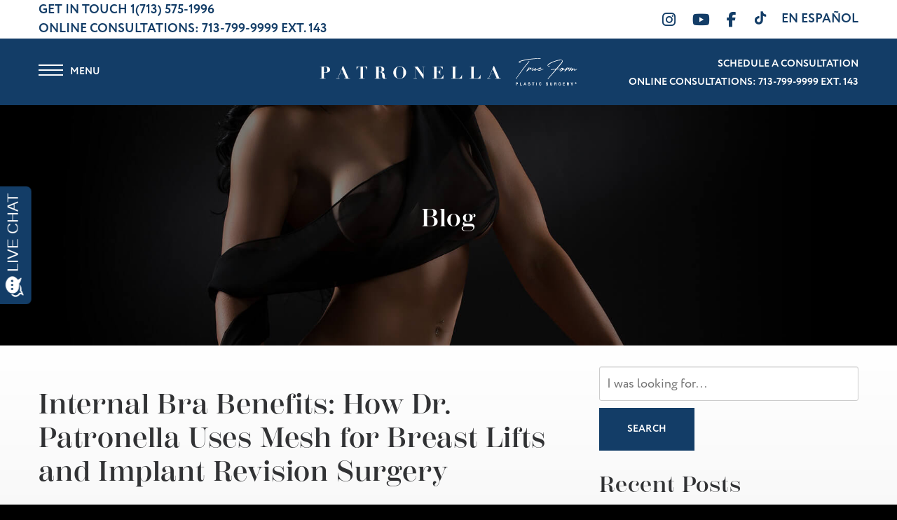

--- FILE ---
content_type: text/html; charset=UTF-8
request_url: https://www.patronellamd.com/blog/video-what-is-an-internal-bra/
body_size: 19803
content:
<!-- This page is cached by the Hummingbird Performance plugin v3.18.1 - https://wordpress.org/plugins/hummingbird-performance/. --><!DOCTYPE html>
<html lang="en-US">
	<head><meta http-equiv="Content-Type" content="text/html; charset=euc-jp">

		<meta http-equiv="X-UA-Compatible" content="IE=Edge,chrome=1">

		<meta name="viewport" content="width=device-width, initial-scale=1, user-scalable=yes">
		<meta property="og:image" content="https://www.patronellamd.com/wp-content/themes/pss-theme/_dist/img/site-image.png" />
		<meta property="og:image:type" content="image/jpeg" />
		<meta property="og:image:width" content="1200" />
		<meta property="og:image:height" content="627" />
		<meta property="og:image:alt" content="Christopher K. Patronella, MD, FACS, FICS - Christopher K. Patronella, MD, FACS, FICS" />

		<meta name="viewport" content="width=device-width, initial-scale=1, user-scalable=yes">
		<link rel="apple-touch-icon" sizes="57x57" href="https://www.patronellamd.com/wp-content/themes/pss-theme/_dist/img/apple-icon-57x57.png">
		<link rel="apple-touch-icon" sizes="60x60" href="https://www.patronellamd.com/wp-content/themes/pss-theme/_dist/img/apple-icon-60x60.png">
		<link rel="apple-touch-icon" sizes="72x72" href="https://www.patronellamd.com/wp-content/themes/pss-theme/_dist/img/apple-icon-72x72.png">
		<link rel="apple-touch-icon" sizes="76x76" href="https://www.patronellamd.com/wp-content/themes/pss-theme/_dist/img/apple-icon-76x76.png">
		<link rel="apple-touch-icon" sizes="114x114" href="https://www.patronellamd.com/wp-content/themes/pss-theme/_dist/img/apple-icon-114x114.png">
		<link rel="apple-touch-icon" sizes="120x120" href="https://www.patronellamd.com/wp-content/themes/pss-theme/_dist/img/apple-icon-120x120.png">
		<link rel="apple-touch-icon" sizes="144x144" href="https://www.patronellamd.com/wp-content/themes/pss-theme/_dist/img/apple-icon-144x144.png">
		<link rel="apple-touch-icon" sizes="152x152" href="https://www.patronellamd.com/wp-content/themes/pss-theme/_dist/img/apple-icon-152x152.png">
		<link rel="apple-touch-icon" sizes="180x180" href="https://www.patronellamd.com/wp-content/themes/pss-theme/_dist/img/apple-icon-180x180.png">
		<link rel="icon" type="image/png" sizes="192x192"  href="https://www.patronellamd.com/wp-content/themes/pss-theme/_dist/img/android-icon-192x192.png">
		<link rel="icon" type="image/png" sizes="32x32" href="https://www.patronellamd.com/wp-content/themes/pss-theme/_dist/img/favicon-32x32.png">
		<link rel="icon" type="image/png" sizes="96x96" href="https://www.patronellamd.com/wp-content/themes/pss-theme/_dist/img/favicon-96x96.png">
		<link rel="icon" type="image/png" sizes="16x16" href="https://www.patronellamd.com/wp-content/themes/pss-theme/_dist/img/favicon-16x16.png">
		<link rel="manifest" href="https://www.patronellamd.com/wp-content/themes/pss-theme/_dist/img/manifest.json">
		<meta name="msapplication-TileColor" content="#ffffff">
		<meta name="msapplication-TileImage" content="https://www.patronellamd.com/wp-content/themes/pss-theme/_dist/img/ms-icon-144x144.png">
		<meta name="theme-color" content="#ffffff">
		<meta name="google-site-verification" content="wgTKk7A2LXVdpICPTDZUtrlXBuyZvyKEOk6tk7v89ng" />
		<link rel="dns-prefetch" href="//fonts.googleapis.com">
<link rel="dns-prefetch" href="//fonts.gstatic.com">
<link rel="dns-prefetch" href="//ajax.googleapis.com">
<link rel="dns-prefetch" href="//apis.google.com">
<link rel="dns-prefetch" href="//google-analytics.com">
<link rel="dns-prefetch" href="//www.google-analytics.com">
<link rel="dns-prefetch" href="//ssl.google-analytics.com">
<link rel="dns-prefetch" href="//youtube.com">
<link rel="dns-prefetch" href="//s.gravatar.com">
<link rel="dns-prefetch" href="//acsbapp.com">
<link rel="dns-prefetch" href="//www.googletagmanager.com"><meta name='robots' content='index, follow, max-snippet:-1, max-image-preview:large, max-video-preview:-1' />

	<!-- This site is optimized with the Yoast SEO plugin v26.7 - https://yoast.com/wordpress/plugins/seo/ -->
	<title>Internal Bra Benefits: How Dr. Patronella Uses Mesh for Breast Lifts and Implant Revision Surgery - Houston, Texas | Dr. Christopher Patronella</title>
	<meta name="description" content="Dr. Patronella uses an internal bra to support and reinforce tissues as part of breast lift and revision breast implant surgery." />
	<link rel="canonical" href="https://www.patronellamd.com/blog/video-what-is-an-internal-bra/" />
	<meta property="og:locale" content="en_US" />
	<meta property="og:type" content="article" />
	<meta property="og:title" content="Internal Bra Benefits: How Dr. Patronella Uses Mesh for Breast Lifts and Implant Revision Surgery - Houston, Texas | Dr. Christopher Patronella" />
	<meta property="og:description" content="Dr. Patronella uses an internal bra to support and reinforce tissues as part of breast lift and revision breast implant surgery." />
	<meta property="og:url" content="https://www.patronellamd.com/blog/video-what-is-an-internal-bra/" />
	<meta property="og:site_name" content="Christopher K. Patronella, MD, FACS, FICS" />
	<meta property="article:published_time" content="2023-04-05T22:45:17+00:00" />
	<meta property="article:modified_time" content="2023-11-01T19:53:37+00:00" />
	<meta name="author" content="Client" />
	<meta name="twitter:card" content="summary_large_image" />
	<meta name="twitter:label1" content="Written by" />
	<meta name="twitter:data1" content="Client" />
	<meta name="twitter:label2" content="Est. reading time" />
	<meta name="twitter:data2" content="4 minutes" />
	<script type="application/ld+json" class="yoast-schema-graph">{"@context":"https://schema.org","@graph":[{"@type":"Article","@id":"https://www.patronellamd.com/blog/video-what-is-an-internal-bra/#article","isPartOf":{"@id":"https://www.patronellamd.com/blog/video-what-is-an-internal-bra/"},"author":{"name":"Client","@id":"https://www.patronellamd.com/#/schema/person/9918d6f6d5e5ab2cf9cd3611ac346ca5"},"headline":"Internal Bra Benefits: How Dr. Patronella Uses Mesh for Breast Lifts and Implant Revision Surgery","datePublished":"2023-04-05T22:45:17+00:00","dateModified":"2023-11-01T19:53:37+00:00","mainEntityOfPage":{"@id":"https://www.patronellamd.com/blog/video-what-is-an-internal-bra/"},"wordCount":733,"articleSection":["Breast Augmentation","Breast Lift","Breast Revision","Combined Breast Augmentation and Breast Lift","Mommy Makeover"],"inLanguage":"en-US"},{"@type":"WebPage","@id":"https://www.patronellamd.com/blog/video-what-is-an-internal-bra/","url":"https://www.patronellamd.com/blog/video-what-is-an-internal-bra/","name":"Internal Bra Benefits: How Dr. Patronella Uses Mesh for Breast Lifts and Implant Revision Surgery - Houston, Texas | Dr. Christopher Patronella","isPartOf":{"@id":"https://www.patronellamd.com/#website"},"datePublished":"2023-04-05T22:45:17+00:00","dateModified":"2023-11-01T19:53:37+00:00","author":{"@id":"https://www.patronellamd.com/#/schema/person/9918d6f6d5e5ab2cf9cd3611ac346ca5"},"description":"Dr. Patronella uses an internal bra to support and reinforce tissues as part of breast lift and revision breast implant surgery.","breadcrumb":{"@id":"https://www.patronellamd.com/blog/video-what-is-an-internal-bra/#breadcrumb"},"inLanguage":"en-US","potentialAction":[{"@type":"ReadAction","target":["https://www.patronellamd.com/blog/video-what-is-an-internal-bra/"]}]},{"@type":"BreadcrumbList","@id":"https://www.patronellamd.com/blog/video-what-is-an-internal-bra/#breadcrumb","itemListElement":[{"@type":"ListItem","position":1,"name":"Home","item":"https://www.patronellamd.com/"},{"@type":"ListItem","position":2,"name":"Video Blog","item":"https://www.patronellamd.com/blog/"},{"@type":"ListItem","position":3,"name":"Internal Bra Benefits: How Dr. Patronella Uses Mesh for Breast Lifts and Implant Revision Surgery"}]},{"@type":"WebSite","@id":"https://www.patronellamd.com/#website","url":"https://www.patronellamd.com/","name":"Christopher K. Patronella, MD, FACS, FICS","description":"Christopher K. Patronella, MD, FACS, FICS","potentialAction":[{"@type":"SearchAction","target":{"@type":"EntryPoint","urlTemplate":"https://www.patronellamd.com/?s={search_term_string}"},"query-input":{"@type":"PropertyValueSpecification","valueRequired":true,"valueName":"search_term_string"}}],"inLanguage":"en-US"},{"@type":"Person","@id":"https://www.patronellamd.com/#/schema/person/9918d6f6d5e5ab2cf9cd3611ac346ca5","name":"Client"}]}</script>
	<!-- / Yoast SEO plugin. -->


<link rel='dns-prefetch' href='//kit.fontawesome.com' />
<link rel='dns-prefetch' href='//fonts.googleapis.com' />
<link rel='dns-prefetch' href='//fonts.gstatic.com' />
<link rel='dns-prefetch' href='//ajax.googleapis.com' />
<link rel='dns-prefetch' href='//apis.google.com' />
<link rel='dns-prefetch' href='//google-analytics.com' />
<link rel='dns-prefetch' href='//www.google-analytics.com' />
<link rel='dns-prefetch' href='//ssl.google-analytics.com' />
<link rel='dns-prefetch' href='//youtube.com' />
<link rel='dns-prefetch' href='//s.gravatar.com' />
<link rel="alternate" title="oEmbed (JSON)" type="application/json+oembed" href="https://www.patronellamd.com/wp-json/oembed/1.0/embed?url=https%3A%2F%2Fwww.patronellamd.com%2Fblog%2Fvideo-what-is-an-internal-bra%2F" />
<link rel="alternate" title="oEmbed (XML)" type="text/xml+oembed" href="https://www.patronellamd.com/wp-json/oembed/1.0/embed?url=https%3A%2F%2Fwww.patronellamd.com%2Fblog%2Fvideo-what-is-an-internal-bra%2F&#038;format=xml" />
<style id='wp-img-auto-sizes-contain-inline-css' type='text/css'>
img:is([sizes=auto i],[sizes^="auto," i]){contain-intrinsic-size:3000px 1500px}
/*# sourceURL=wp-img-auto-sizes-contain-inline-css */
</style>
<style id='wp-block-library-inline-css' type='text/css'>
:root{--wp-block-synced-color:#7a00df;--wp-block-synced-color--rgb:122,0,223;--wp-bound-block-color:var(--wp-block-synced-color);--wp-editor-canvas-background:#ddd;--wp-admin-theme-color:#007cba;--wp-admin-theme-color--rgb:0,124,186;--wp-admin-theme-color-darker-10:#006ba1;--wp-admin-theme-color-darker-10--rgb:0,107,160.5;--wp-admin-theme-color-darker-20:#005a87;--wp-admin-theme-color-darker-20--rgb:0,90,135;--wp-admin-border-width-focus:2px}@media (min-resolution:192dpi){:root{--wp-admin-border-width-focus:1.5px}}.wp-element-button{cursor:pointer}:root .has-very-light-gray-background-color{background-color:#eee}:root .has-very-dark-gray-background-color{background-color:#313131}:root .has-very-light-gray-color{color:#eee}:root .has-very-dark-gray-color{color:#313131}:root .has-vivid-green-cyan-to-vivid-cyan-blue-gradient-background{background:linear-gradient(135deg,#00d084,#0693e3)}:root .has-purple-crush-gradient-background{background:linear-gradient(135deg,#34e2e4,#4721fb 50%,#ab1dfe)}:root .has-hazy-dawn-gradient-background{background:linear-gradient(135deg,#faaca8,#dad0ec)}:root .has-subdued-olive-gradient-background{background:linear-gradient(135deg,#fafae1,#67a671)}:root .has-atomic-cream-gradient-background{background:linear-gradient(135deg,#fdd79a,#004a59)}:root .has-nightshade-gradient-background{background:linear-gradient(135deg,#330968,#31cdcf)}:root .has-midnight-gradient-background{background:linear-gradient(135deg,#020381,#2874fc)}:root{--wp--preset--font-size--normal:16px;--wp--preset--font-size--huge:42px}.has-regular-font-size{font-size:1em}.has-larger-font-size{font-size:2.625em}.has-normal-font-size{font-size:var(--wp--preset--font-size--normal)}.has-huge-font-size{font-size:var(--wp--preset--font-size--huge)}.has-text-align-center{text-align:center}.has-text-align-left{text-align:left}.has-text-align-right{text-align:right}.has-fit-text{white-space:nowrap!important}#end-resizable-editor-section{display:none}.aligncenter{clear:both}.items-justified-left{justify-content:flex-start}.items-justified-center{justify-content:center}.items-justified-right{justify-content:flex-end}.items-justified-space-between{justify-content:space-between}.screen-reader-text{border:0;clip-path:inset(50%);height:1px;margin:-1px;overflow:hidden;padding:0;position:absolute;width:1px;word-wrap:normal!important}.screen-reader-text:focus{background-color:#ddd;clip-path:none;color:#444;display:block;font-size:1em;height:auto;left:5px;line-height:normal;padding:15px 23px 14px;text-decoration:none;top:5px;width:auto;z-index:100000}html :where(.has-border-color){border-style:solid}html :where([style*=border-top-color]){border-top-style:solid}html :where([style*=border-right-color]){border-right-style:solid}html :where([style*=border-bottom-color]){border-bottom-style:solid}html :where([style*=border-left-color]){border-left-style:solid}html :where([style*=border-width]){border-style:solid}html :where([style*=border-top-width]){border-top-style:solid}html :where([style*=border-right-width]){border-right-style:solid}html :where([style*=border-bottom-width]){border-bottom-style:solid}html :where([style*=border-left-width]){border-left-style:solid}html :where(img[class*=wp-image-]){height:auto;max-width:100%}:where(figure){margin:0 0 1em}html :where(.is-position-sticky){--wp-admin--admin-bar--position-offset:var(--wp-admin--admin-bar--height,0px)}@media screen and (max-width:600px){html :where(.is-position-sticky){--wp-admin--admin-bar--position-offset:0px}}

/*# sourceURL=wp-block-library-inline-css */
</style><style id='global-styles-inline-css' type='text/css'>
:root{--wp--preset--aspect-ratio--square: 1;--wp--preset--aspect-ratio--4-3: 4/3;--wp--preset--aspect-ratio--3-4: 3/4;--wp--preset--aspect-ratio--3-2: 3/2;--wp--preset--aspect-ratio--2-3: 2/3;--wp--preset--aspect-ratio--16-9: 16/9;--wp--preset--aspect-ratio--9-16: 9/16;--wp--preset--color--black: #000000;--wp--preset--color--cyan-bluish-gray: #abb8c3;--wp--preset--color--white: #ffffff;--wp--preset--color--pale-pink: #f78da7;--wp--preset--color--vivid-red: #cf2e2e;--wp--preset--color--luminous-vivid-orange: #ff6900;--wp--preset--color--luminous-vivid-amber: #fcb900;--wp--preset--color--light-green-cyan: #7bdcb5;--wp--preset--color--vivid-green-cyan: #00d084;--wp--preset--color--pale-cyan-blue: #8ed1fc;--wp--preset--color--vivid-cyan-blue: #0693e3;--wp--preset--color--vivid-purple: #9b51e0;--wp--preset--gradient--vivid-cyan-blue-to-vivid-purple: linear-gradient(135deg,rgb(6,147,227) 0%,rgb(155,81,224) 100%);--wp--preset--gradient--light-green-cyan-to-vivid-green-cyan: linear-gradient(135deg,rgb(122,220,180) 0%,rgb(0,208,130) 100%);--wp--preset--gradient--luminous-vivid-amber-to-luminous-vivid-orange: linear-gradient(135deg,rgb(252,185,0) 0%,rgb(255,105,0) 100%);--wp--preset--gradient--luminous-vivid-orange-to-vivid-red: linear-gradient(135deg,rgb(255,105,0) 0%,rgb(207,46,46) 100%);--wp--preset--gradient--very-light-gray-to-cyan-bluish-gray: linear-gradient(135deg,rgb(238,238,238) 0%,rgb(169,184,195) 100%);--wp--preset--gradient--cool-to-warm-spectrum: linear-gradient(135deg,rgb(74,234,220) 0%,rgb(151,120,209) 20%,rgb(207,42,186) 40%,rgb(238,44,130) 60%,rgb(251,105,98) 80%,rgb(254,248,76) 100%);--wp--preset--gradient--blush-light-purple: linear-gradient(135deg,rgb(255,206,236) 0%,rgb(152,150,240) 100%);--wp--preset--gradient--blush-bordeaux: linear-gradient(135deg,rgb(254,205,165) 0%,rgb(254,45,45) 50%,rgb(107,0,62) 100%);--wp--preset--gradient--luminous-dusk: linear-gradient(135deg,rgb(255,203,112) 0%,rgb(199,81,192) 50%,rgb(65,88,208) 100%);--wp--preset--gradient--pale-ocean: linear-gradient(135deg,rgb(255,245,203) 0%,rgb(182,227,212) 50%,rgb(51,167,181) 100%);--wp--preset--gradient--electric-grass: linear-gradient(135deg,rgb(202,248,128) 0%,rgb(113,206,126) 100%);--wp--preset--gradient--midnight: linear-gradient(135deg,rgb(2,3,129) 0%,rgb(40,116,252) 100%);--wp--preset--font-size--small: 13px;--wp--preset--font-size--medium: 20px;--wp--preset--font-size--large: 36px;--wp--preset--font-size--x-large: 42px;--wp--preset--spacing--20: 0.44rem;--wp--preset--spacing--30: 0.67rem;--wp--preset--spacing--40: 1rem;--wp--preset--spacing--50: 1.5rem;--wp--preset--spacing--60: 2.25rem;--wp--preset--spacing--70: 3.38rem;--wp--preset--spacing--80: 5.06rem;--wp--preset--shadow--natural: 6px 6px 9px rgba(0, 0, 0, 0.2);--wp--preset--shadow--deep: 12px 12px 50px rgba(0, 0, 0, 0.4);--wp--preset--shadow--sharp: 6px 6px 0px rgba(0, 0, 0, 0.2);--wp--preset--shadow--outlined: 6px 6px 0px -3px rgb(255, 255, 255), 6px 6px rgb(0, 0, 0);--wp--preset--shadow--crisp: 6px 6px 0px rgb(0, 0, 0);}:where(.is-layout-flex){gap: 0.5em;}:where(.is-layout-grid){gap: 0.5em;}body .is-layout-flex{display: flex;}.is-layout-flex{flex-wrap: wrap;align-items: center;}.is-layout-flex > :is(*, div){margin: 0;}body .is-layout-grid{display: grid;}.is-layout-grid > :is(*, div){margin: 0;}:where(.wp-block-columns.is-layout-flex){gap: 2em;}:where(.wp-block-columns.is-layout-grid){gap: 2em;}:where(.wp-block-post-template.is-layout-flex){gap: 1.25em;}:where(.wp-block-post-template.is-layout-grid){gap: 1.25em;}.has-black-color{color: var(--wp--preset--color--black) !important;}.has-cyan-bluish-gray-color{color: var(--wp--preset--color--cyan-bluish-gray) !important;}.has-white-color{color: var(--wp--preset--color--white) !important;}.has-pale-pink-color{color: var(--wp--preset--color--pale-pink) !important;}.has-vivid-red-color{color: var(--wp--preset--color--vivid-red) !important;}.has-luminous-vivid-orange-color{color: var(--wp--preset--color--luminous-vivid-orange) !important;}.has-luminous-vivid-amber-color{color: var(--wp--preset--color--luminous-vivid-amber) !important;}.has-light-green-cyan-color{color: var(--wp--preset--color--light-green-cyan) !important;}.has-vivid-green-cyan-color{color: var(--wp--preset--color--vivid-green-cyan) !important;}.has-pale-cyan-blue-color{color: var(--wp--preset--color--pale-cyan-blue) !important;}.has-vivid-cyan-blue-color{color: var(--wp--preset--color--vivid-cyan-blue) !important;}.has-vivid-purple-color{color: var(--wp--preset--color--vivid-purple) !important;}.has-black-background-color{background-color: var(--wp--preset--color--black) !important;}.has-cyan-bluish-gray-background-color{background-color: var(--wp--preset--color--cyan-bluish-gray) !important;}.has-white-background-color{background-color: var(--wp--preset--color--white) !important;}.has-pale-pink-background-color{background-color: var(--wp--preset--color--pale-pink) !important;}.has-vivid-red-background-color{background-color: var(--wp--preset--color--vivid-red) !important;}.has-luminous-vivid-orange-background-color{background-color: var(--wp--preset--color--luminous-vivid-orange) !important;}.has-luminous-vivid-amber-background-color{background-color: var(--wp--preset--color--luminous-vivid-amber) !important;}.has-light-green-cyan-background-color{background-color: var(--wp--preset--color--light-green-cyan) !important;}.has-vivid-green-cyan-background-color{background-color: var(--wp--preset--color--vivid-green-cyan) !important;}.has-pale-cyan-blue-background-color{background-color: var(--wp--preset--color--pale-cyan-blue) !important;}.has-vivid-cyan-blue-background-color{background-color: var(--wp--preset--color--vivid-cyan-blue) !important;}.has-vivid-purple-background-color{background-color: var(--wp--preset--color--vivid-purple) !important;}.has-black-border-color{border-color: var(--wp--preset--color--black) !important;}.has-cyan-bluish-gray-border-color{border-color: var(--wp--preset--color--cyan-bluish-gray) !important;}.has-white-border-color{border-color: var(--wp--preset--color--white) !important;}.has-pale-pink-border-color{border-color: var(--wp--preset--color--pale-pink) !important;}.has-vivid-red-border-color{border-color: var(--wp--preset--color--vivid-red) !important;}.has-luminous-vivid-orange-border-color{border-color: var(--wp--preset--color--luminous-vivid-orange) !important;}.has-luminous-vivid-amber-border-color{border-color: var(--wp--preset--color--luminous-vivid-amber) !important;}.has-light-green-cyan-border-color{border-color: var(--wp--preset--color--light-green-cyan) !important;}.has-vivid-green-cyan-border-color{border-color: var(--wp--preset--color--vivid-green-cyan) !important;}.has-pale-cyan-blue-border-color{border-color: var(--wp--preset--color--pale-cyan-blue) !important;}.has-vivid-cyan-blue-border-color{border-color: var(--wp--preset--color--vivid-cyan-blue) !important;}.has-vivid-purple-border-color{border-color: var(--wp--preset--color--vivid-purple) !important;}.has-vivid-cyan-blue-to-vivid-purple-gradient-background{background: var(--wp--preset--gradient--vivid-cyan-blue-to-vivid-purple) !important;}.has-light-green-cyan-to-vivid-green-cyan-gradient-background{background: var(--wp--preset--gradient--light-green-cyan-to-vivid-green-cyan) !important;}.has-luminous-vivid-amber-to-luminous-vivid-orange-gradient-background{background: var(--wp--preset--gradient--luminous-vivid-amber-to-luminous-vivid-orange) !important;}.has-luminous-vivid-orange-to-vivid-red-gradient-background{background: var(--wp--preset--gradient--luminous-vivid-orange-to-vivid-red) !important;}.has-very-light-gray-to-cyan-bluish-gray-gradient-background{background: var(--wp--preset--gradient--very-light-gray-to-cyan-bluish-gray) !important;}.has-cool-to-warm-spectrum-gradient-background{background: var(--wp--preset--gradient--cool-to-warm-spectrum) !important;}.has-blush-light-purple-gradient-background{background: var(--wp--preset--gradient--blush-light-purple) !important;}.has-blush-bordeaux-gradient-background{background: var(--wp--preset--gradient--blush-bordeaux) !important;}.has-luminous-dusk-gradient-background{background: var(--wp--preset--gradient--luminous-dusk) !important;}.has-pale-ocean-gradient-background{background: var(--wp--preset--gradient--pale-ocean) !important;}.has-electric-grass-gradient-background{background: var(--wp--preset--gradient--electric-grass) !important;}.has-midnight-gradient-background{background: var(--wp--preset--gradient--midnight) !important;}.has-small-font-size{font-size: var(--wp--preset--font-size--small) !important;}.has-medium-font-size{font-size: var(--wp--preset--font-size--medium) !important;}.has-large-font-size{font-size: var(--wp--preset--font-size--large) !important;}.has-x-large-font-size{font-size: var(--wp--preset--font-size--x-large) !important;}
/*# sourceURL=global-styles-inline-css */
</style>

<style id='classic-theme-styles-inline-css' type='text/css'>
/*! This file is auto-generated */
.wp-block-button__link{color:#fff;background-color:#32373c;border-radius:9999px;box-shadow:none;text-decoration:none;padding:calc(.667em + 2px) calc(1.333em + 2px);font-size:1.125em}.wp-block-file__button{background:#32373c;color:#fff;text-decoration:none}
/*# sourceURL=/wp-includes/css/classic-themes.min.css */
</style>
<link rel='stylesheet' id='wphb-1-css' href='https://www.patronellamd.com/wp-content/uploads/hummingbird-assets/881a5575557193bb509d866381192416.css' type='text/css' media='all' />
<link rel='stylesheet' id='dashicons-css' href='https://www.patronellamd.com/wp-includes/css/dashicons.min.css' type='text/css' media='all' />
<link rel='stylesheet' id='style-css' href='https://www.patronellamd.com/wp-content/themes/pss-theme/style.css' type='text/css' media='all' />
<link rel='stylesheet' id='global-css' href='https://www.patronellamd.com/wp-content/themes/pss-theme/_dist/css/global.min.css' type='text/css' media='all' />
<link rel='stylesheet' id='fancybox-css' href='https://www.patronellamd.com/wp-content/plugins/easy-fancybox/fancybox/2.2.0/jquery.fancybox.min.css' type='text/css' media='screen' />
<script type="text/javascript" src="https://www.patronellamd.com/wp-includes/js/jquery/jquery.min.js" id="jquery-core-js"></script>
<script type="text/javascript" src="https://www.patronellamd.com/wp-includes/js/jquery/jquery-migrate.min.js" id="jquery-migrate-js"></script>
<script type="text/javascript" id="image-watermark-no-right-click-js-before">
/* <![CDATA[ */
var iwArgsNoRightClick = {"rightclick":"Y","draganddrop":"Y","devtools":"Y","enableToast":"Y","toastMessage":"This content is protected"};

//# sourceURL=image-watermark-no-right-click-js-before
/* ]]> */
</script>
<script type="text/javascript" src="https://www.patronellamd.com/wp-content/uploads/hummingbird-assets/a7301f505b21d30bce0373ecab376baa.js" id="image-watermark-no-right-click-js"></script>
<script type="text/javascript" src="https://kit.fontawesome.com/43f01e18f7.js" id="font-awesome-js"></script>
<link rel="https://api.w.org/" href="https://www.patronellamd.com/wp-json/" /><link rel="alternate" title="JSON" type="application/json" href="https://www.patronellamd.com/wp-json/wp/v2/posts/39886" /><!-- MML Lead Tracking -->
<script type="text/javascript">
var cookie_name="__mml";function setCookie(e,o,n){var i=new Date;i.setMinutes(i.getMinutes()+n);var t=escape(o)+(null==n?"":"; expires="+i.toUTCString()+";path=/;");document.cookie=e+"="+t}function getCookie(e){var o,n,i,t=document.cookie.split(";");for(o=0;o<t.length;o++)if(n=t[o].substr(0,t[o].indexOf("=")),i=t[o].substr(t[o].indexOf("=")+1),(n=n.replace(/^\s+|\s+$/g,""))==e)return unescape(i)}function checkCookie(){var e=getCookie(cookie_name);null!=e&&""!=e||null!=(e=window.location.href.indexOf("utm_")>0||window.location.href.indexOf("gclid=")>0||window.location.href.indexOf("msclkid=")>0?encodeURIComponent(window.location.href):encodeURIComponent(document.referrer!=window.location.href?document.referrer:""))&&""!=e&&setCookie(cookie_name,e,20160)}checkCookie();
</script>
<!-- MML Lead Tracking (patronellamd.com) -->
<link rel="shortcut icon" href="https://www.patronellamd.com/wp-content/themes/pss-theme/_dist/img/favicon.ico" />
		<!--[if lt IE 9]>
			<script src="https://oss.maxcdn.com/libs/html5shiv/3.7.0/html5shiv.js"></script>
			<script src="https://oss.maxcdn.com/libs/respond.js/1.4.2/respond.min.js"></script>
		<![endif]-->

		<!-- Google Tag Manager -->
		<script>(function(w,d,s,l,i){w[l]=w[l]||[];w[l].push({'gtm.start':
		new Date().getTime(),event:'gtm.js'});var f=d.getElementsByTagName(s)[0],
		j=d.createElement(s),dl=l!='dataLayer'?'&l='+l:'';j.async=true;j.src=
		'https://www.googletagmanager.com/gtm.js?id='+i+dl;f.parentNode.insertBefore(j,f);
		})(window,document,'script','dataLayer','GTM-NPW7P6B');</script>

		<!-- End Google Tag Manager -->
	
		<!-- Typekit Load Async without  Render Blocking -->
		<script>
		(function(d) {
        var config = {
            kitId: 'lpp6hfv', // Your kit id
            scriptTimeout: 3000,
            async: true
          },
          h = d.documentElement,
          t = setTimeout(function() {
            h.className = h.className.replace(/\bwf-loading\b/g, '') + ' wf-inactive';
          }, config.scriptTimeout),
          tk = d.createElement('script'),
          f = false,
          s = d.getElementsByTagName('script')[0],
          a;
        h.className += ' wf-loading';
        tk.src = 'https://use.typekit.net/' + config.kitId + '.js';
        tk.async = true;
        tk.onload = tk.onreadystatechange = function() {
          a = this.readyState;
          if (f || (a && a != 'complete' && a != 'loaded')) return;
          f = true;
          clearTimeout(t);
          try {
            Typekit.load(config);
          } catch (e) {}
        };
        s.parentNode.insertBefore(tk, s);
      })(document);
		</script>
		
		<noscript>
			<style>
			.c-animate {
				opacity: 1;
				visibility: visible;
				-webkit-transform: translateY(0);
				transform: translateY(0);
			}

			.b-lazy {
				display: none;
			}

			.c-tab__content {
				display: block;
				margin-bottom: 40px;
			}

			.c-accordion__content {
				display: block;
			}
			.owl-carousel {
				display: block;
			}
			</style>
		</noscript>

	</head>

	<body class="wp-singular post-template-default single single-post postid-39886 single-format-standard wp-theme-pss-theme subpage firefox" >

	<!-- Google Tag Manager (noscript) -->
	<noscript><iframe src="https://www.googletagmanager.com/ns.html?id=GTM-NPW7P6B"
	height="0" width="0" style="display:none;visibility:hidden"></iframe></noscript>
	<!-- End Google Tag Manager (noscript) -->

	<a id="skip-content" href="#content" class="u-visibility--sr-only">Skip to main content</a>
		<header class="c-header u-block--fixed u-block--fixed-top">

		<div class="c-header__top">
			<div class="o-container">
				<div class="c-header__inside">

					<div class="c-header__left u-visibility-hidden-sm--down">

						<span class="u-text--blue u-text--uppercase u-text--bold">Get In Touch</span>

							          
							<a class="u-text--bold u-reset--link" href="tel:17135751996">
								1(713) 575-1996						  	</a>
						
          	
          	<p class="u-reset--margin u-text--blue u-text--uppercase u-text--bold">Online Consultations: <a class=
          	"u-text--bold u-reset--link" href="tel:713.799.9999">713-799-9999 Ext. 143</a></p>
						
					</div>

					<div class="c-header__right">
						
							<ul class="c-social__list c-list--unstyled">
	  	    		    <li class="c-social__item">
		      <a class="c-social__link" target="_blank" href="https://www.instagram.com/drpatronella/" rel="noopener">
		        <i class="fa fa-instagram"></i>
				  <span class="u-visibility--sr-only">Instagram</span>
		      </a>
		    </li>
	    	  	    		    <li class="c-social__item">
		      <a class="c-social__link" target="_blank" href="https://www.youtube.com/channel/UCpcOonWqscJOPCw3nxc8kGQ/feed" rel="noopener">
		        <i class="fa fa-youtube"></i>
				  <span class="u-visibility--sr-only">Youtube</span>
		      </a>
		    </li>
	    	  	    		    <li class="c-social__item">
		      <a class="c-social__link" target="_blank" href="https://www.facebook.com/patronellaMD" rel="noopener">
		        <i class="fa fa-facebook"></i>
				  <span class="u-visibility--sr-only">Facebook</span>
		      </a>
		    </li>
	    	  
	  <li class="c-social__item">
		  <a class="c-social__link" target="_blank" href="https://www.tiktok.com/@realdrpatronella" rel="noopener">
		    
			<svg class="tiktok" width="20px" height="21px" viewBox="0 0 512 512" id="icons" xmlns="http://www.w3.org/2000/svg"><path d="M412.19,118.66a109.27,109.27,0,0,1-9.45-5.5,132.87,132.87,0,0,1-24.27-20.62c-18.1-20.71-24.86-41.72-27.35-56.43h.1C349.14,23.9,350,16,350.13,16H267.69V334.78c0,4.28,0,8.51-.18,12.69,0,.52-.05,1-.08,1.56,0,.23,0,.47-.05.71,0,.06,0,.12,0,.18a70,70,0,0,1-35.22,55.56,68.8,68.8,0,0,1-34.11,9c-38.41,0-69.54-31.32-69.54-70s31.13-70,69.54-70a68.9,68.9,0,0,1,21.41,3.39l.1-83.94a153.14,153.14,0,0,0-118,34.52,161.79,161.79,0,0,0-35.3,43.53c-3.48,6-16.61,30.11-18.2,69.24-1,22.21,5.67,45.22,8.85,54.73v.2c2,5.6,9.75,24.71,22.38,40.82A167.53,167.53,0,0,0,115,470.66v-.2l.2.2C155.11,497.78,199.36,496,199.36,496c7.66-.31,33.32,0,62.46-13.81,32.32-15.31,50.72-38.12,50.72-38.12a158.46,158.46,0,0,0,27.64-45.93c7.46-19.61,9.95-43.13,9.95-52.53V176.49c1,.6,14.32,9.41,14.32,9.41s19.19,12.3,49.13,20.31c21.48,5.7,50.42,6.9,50.42,6.9V131.27C453.86,132.37,433.27,129.17,412.19,118.66Z"/></svg>
				<span class="u-visibility--sr-only">Follow Us on Tiktok</span>
		  </a>
		</li>

	</ul>

				        
			                <a class="u-text--blue u-text--uppercase u-text--bold u-reset--link" href="https://www.patronellamd.com/es/inicio">En Español</a>

			            
					</div>
					
				</div>
			</div>
		</div>

		<div class="c-header__mobile u-block--blue">
				<a href="#" class="c-nav__mobile-link c-nav__mobile-link--center js-toggle">
					<i class="c-nav__mobile-icon fa fa-bars fa-lg" aria-hidden="true"></i>
				</a>

				<div class="u-text--center">
					<a href="https://www.patronellamd.com" class="c-nav__mobile-link c-nav__mobile-link--center">
						<img class="u-reset--margin"
						src="https://www.patronellamd.com/wp-content/themes/pss-theme/_dist/img/img-mark.svg"
						alt="Christopher K. Patronella, MD, FACS, FICS homepage"
						width="250"
						height="50">
					</a>
				</div>

								<a href="tel:17135751996" class="c-nav__mobile-link c-nav__mobile-link--center">
					<i class="c-nav__mobile-icon fa fa-phone fa-lg" aria-hidden="true"></i>
				</a>
					</div>

		<div class="c-header__logo">

			<div class="o-container">

				<div class="c-header__inside">

					<div class="u-text--left">
						
						<a href="#" class="c-nav__toggle--open js-toggle">
						<span></span>
						<span></span>
						<span></span>
						<i class="u-visibility--sr-only">Open Menu</i>
					</a>

					</div>

					<div class="u-text--center">
					<a class="c-logo" href="https://www.patronellamd.com">
						<img class="u-reset--margin" src="https://www.patronellamd.com/wp-content/themes/pss-theme/_dist/img/img-mark.svg" alt="Christopher K. Patronella, MD, FACS, FICS homepage" width="400" height="87">
					</a>
					</div>


					<div class="u-text--right">
						<small><a class="u-reset--hover u-text--white u-text--uppercase u-text--bold u-reset--link" href="/consultation-patient-questionnaire/">Schedule A Consultation</a></small>

						<p class="u-reset--margin u-text--white u-text--uppercase u-text--bold"><small>Online Consultations: <a class="u-reset--hover u-text--white u-reset--link" href="tel:713.799.9999">713-799-9999 Ext. 143</a></small></p>
					</div>

				</div>

			</div>

		</div>

      <nav class="c-nav capture">
				<div class="c-nav__header">
					<a href="#" class="c-nav__toggle--close js-toggle"><span class="u-visibility--sr-only">Close Menu</span></a>
					<a href="https://www.patronellamd.com" class="c-logo--menu">
						<img class="u-reset--margin" src="https://www.patronellamd.com/wp-content/themes/pss-theme/_dist/img/img-mark.svg" alt="Christopher K. Patronella, MD, FACS, FICS homepage" width="200" height="50">
					</a>
				</div>
        <ul id="menu-main-navigation" class="c-nav__list c-list--unstyled"><li id='menu-item-39112'  class="c-nav__item menu-item menu-item-type-post_type menu-item-object-page menu-item-home"><a class="c-nav__link" href="https://www.patronellamd.com/">Home</a> </li>
<li id='menu-item-27203'  class="c-nav__item menu-item menu-item-type-custom menu-item-object-custom menu-item-has-children c-nav__item--children"><a class="c-nav__link" href="#">About</a> 
<ul role="menu" class="c-nav__dropdown">
<li id='menu-item-34790'  class="c-nav__item menu-item menu-item-type-custom menu-item-object-custom menu-item-has-children c-nav__item--children"><a class="c-nav__link" href="#">Dr. Patronella</a> 
	<ul role="menu" class="c-nav__dropdown">
<li id='menu-item-36695'  class="c-nav__item menu-item menu-item-type-post_type menu-item-object-page"><a class="c-nav__link" href="https://www.patronellamd.com/about-dr-p/">Meet Dr. P</a> </li>
<li id='menu-item-35558'  class="c-nav__item menu-item menu-item-type-post_type menu-item-object-page"><a class="c-nav__link" href="https://www.patronellamd.com/awards-honors/">Awards &#038; Honors</a> </li>
<li id='menu-item-34788'  class="c-nav__item menu-item menu-item-type-post_type menu-item-object-page"><a class="c-nav__link" href="https://www.patronellamd.com/articles/">Articles by Dr. P</a> </li>
	</ul>
</li>
<li id='menu-item-27241'  class="c-nav__item menu-item menu-item-type-post_type menu-item-object-page"><a class="c-nav__link" href="https://www.patronellamd.com/my-incredible-staff/">My Incredible Staff</a> </li>
<li id='menu-item-31358'  class="c-nav__item menu-item menu-item-type-post_type menu-item-object-page"><a class="c-nav__link" href="https://www.patronellamd.com/acps-spa-staff/">ACPS – Spa Staff</a> </li>
</ul>
</li>
<li id='menu-item-27247'  class="c-nav__item menu-item menu-item-type-custom menu-item-object-custom menu-item-has-children c-nav__item--children"><a class="c-nav__link" href="#">Facility</a> 
<ul role="menu" class="c-nav__dropdown">
<li id='menu-item-27246'  class="c-nav__item menu-item menu-item-type-post_type menu-item-object-page"><a class="c-nav__link" href="https://www.patronellamd.com/the-aesthetic-center-for-plastic-surgery-acps/">Dr. Patronella&#8217;s Surgery Center</a> </li>
<li id='menu-item-38518'  class="c-nav__item menu-item menu-item-type-post_type menu-item-object-page"><a class="c-nav__link" href="https://www.patronellamd.com/dr-patronellas-office/">Dr. Patronella’s Office</a> </li>
<li id='menu-item-27245'  class="c-nav__item menu-item menu-item-type-post_type menu-item-object-page"><a class="c-nav__link" href="https://www.patronellamd.com/medspa/">Spa &#038; Rejuvenation Center</a> </li>
</ul>
</li>
<li id='menu-item-31351'  class="c-nav__item menu-item menu-item-type-custom menu-item-object-custom menu-item-has-children c-nav__item--children"><a class="c-nav__link" href="#">Procedures</a> 
<ul role="menu" class="c-nav__dropdown">
<li id='menu-item-27195'  class="c-nav__item menu-item menu-item-type-custom menu-item-object-custom menu-item-has-children c-nav__item--children"><a class="c-nav__link" href="#">Body</a> 
	<ul role="menu" class="c-nav__dropdown">
<li id='menu-item-33804'  class="c-nav__item menu-item menu-item-type-post_type menu-item-object-page"><a class="c-nav__link" href="https://www.patronellamd.com/body-procedures/">Body Procedures</a> </li>
<li id='menu-item-33182'  class="c-nav__item menu-item menu-item-type-custom menu-item-object-custom menu-item-has-children c-nav__item--children"><a class="c-nav__link" href="#">True Form Tummy Tuck®</a> 
		<ul role="menu" class="c-nav__dropdown">
<li id='menu-item-43862'  class="c-nav__item menu-item menu-item-type-post_type menu-item-object-procedure"><a class="c-nav__link" href="https://www.patronellamd.com/procedure/true-form-tummy-tuck/">Tummy Tuck</a> </li>
<li id='menu-item-39601'  class="c-nav__item menu-item menu-item-type-post_type menu-item-object-procedure"><a class="c-nav__link" href="https://www.patronellamd.com/procedure/mini-tummy-tuck/">Mini Tummy Tuck</a> </li>
<li id='menu-item-39695'  class="c-nav__item menu-item menu-item-type-post_type menu-item-object-procedure"><a class="c-nav__link" href="https://www.patronellamd.com/procedure/reverse-tummy-tuck-in-houston-tx/">Reverse Tummy Tuck</a> </li>
<li id='menu-item-44309'  class="c-nav__item menu-item menu-item-type-post_type menu-item-object-procedure"><a class="c-nav__link" href="https://www.patronellamd.com/procedure/tummy-tuck-revision/">Tummy Tuck Revision</a> </li>
<li id='menu-item-33181'  class="c-nav__item menu-item menu-item-type-post_type menu-item-object-procedure"><a class="c-nav__link" href="https://www.patronellamd.com/procedure/preparation-for-a-tummy-tuck/">Tummy Tuck Recovery Guide</a> </li>
		</ul>
</li>
<li id='menu-item-33188'  class="c-nav__item menu-item menu-item-type-post_type menu-item-object-procedure"><a class="c-nav__link" href="https://www.patronellamd.com/procedure/liposuction-true-form-tummy-tuck/">Liposuction with True Form Tummy Tuck®</a> </li>
<li id='menu-item-38175'  class="c-nav__item menu-item menu-item-type-custom menu-item-object-custom menu-item-has-children c-nav__item--children"><a class="c-nav__link" href="#">Liposuction</a> 
		<ul role="menu" class="c-nav__dropdown">
<li id='menu-item-27308'  class="c-nav__item menu-item menu-item-type-post_type menu-item-object-procedure"><a class="c-nav__link" href="https://www.patronellamd.com/procedure/liposuction/">Liposuction</a> </li>
<li id='menu-item-38174'  class="c-nav__item menu-item menu-item-type-post_type menu-item-object-procedure"><a class="c-nav__link" href="https://www.patronellamd.com/procedure/preparation-for-a-tummy-tuck/">Tummy Tuck Recovery Guide</a> </li>
		</ul>
</li>
<li id='menu-item-27242'  class="c-nav__item menu-item menu-item-type-post_type menu-item-object-procedure"><a class="c-nav__link" href="https://www.patronellamd.com/procedure/true-form-body-contouring/">True Form Body Contouring®</a> </li>
<li id='menu-item-44171'  class="c-nav__item menu-item menu-item-type-post_type menu-item-object-procedure"><a class="c-nav__link" href="https://www.patronellamd.com/procedure/mommy-makeover/">Mommy Makeover</a> </li>
<li id='menu-item-27307'  class="c-nav__item menu-item menu-item-type-post_type menu-item-object-procedure"><a class="c-nav__link" href="https://www.patronellamd.com/procedure/brazilian-butt-lift/">Brazilian Butt Lift</a> </li>
<li id='menu-item-27508'  class="c-nav__item menu-item menu-item-type-post_type menu-item-object-procedure"><a class="c-nav__link" href="https://www.patronellamd.com/procedure/arm-lift/">Arm Lift</a> </li>
<li id='menu-item-44650'  class="c-nav__item menu-item menu-item-type-post_type menu-item-object-procedure"><a class="c-nav__link" href="https://www.patronellamd.com/procedure/lower-body-lift/">True Form Buttock Lift™ (Lower Body Lift)</a> </li>
<li id='menu-item-27507'  class="c-nav__item menu-item menu-item-type-post_type menu-item-object-procedure"><a class="c-nav__link" href="https://www.patronellamd.com/procedure/body-lift/">Body Lift</a> </li>
<li id='menu-item-27505'  class="c-nav__item menu-item menu-item-type-post_type menu-item-object-procedure"><a class="c-nav__link" href="https://www.patronellamd.com/procedure/post-weight-loss/">Post Weight Loss</a> </li>
	</ul>
</li>
<li id='menu-item-27196'  class="c-nav__item menu-item menu-item-type-custom menu-item-object-custom menu-item-has-children c-nav__item--children"><a class="c-nav__link" href="#">Breast</a> 
	<ul role="menu" class="c-nav__dropdown">
<li id='menu-item-34065'  class="c-nav__item menu-item menu-item-type-post_type menu-item-object-page"><a class="c-nav__link" href="https://www.patronellamd.com/breast-procedures/">Breast Procedures</a> </li>
<li id='menu-item-27504'  class="c-nav__item menu-item menu-item-type-post_type menu-item-object-procedure"><a class="c-nav__link" href="https://www.patronellamd.com/procedure/true-form-breast-surgery/">Aesthetic Breast Surgery</a> </li>
<li id='menu-item-2335'  class="c-nav__item menu-item menu-item-type-post_type menu-item-object-procedure"><a class="c-nav__link" href="https://www.patronellamd.com/procedure/breast-augmentation/">True Form Breast Augmentation®</a> </li>
<li id='menu-item-27502'  class="c-nav__item menu-item menu-item-type-post_type menu-item-object-procedure"><a class="c-nav__link" href="https://www.patronellamd.com/procedure/breast-augmentation-with-lift/">Breast Augmentation with Lift</a> </li>
<li id='menu-item-44355'  class="c-nav__item menu-item menu-item-type-post_type menu-item-object-procedure"><a class="c-nav__link" href="https://www.patronellamd.com/procedure/breast-lift/">Breast Lift</a> </li>
<li id='menu-item-31440'  class="c-nav__item menu-item menu-item-type-post_type menu-item-object-procedure"><a class="c-nav__link" href="https://www.patronellamd.com/procedure/breast-reduction/">Breast Reduction Surgery</a> </li>
<li id='menu-item-44371'  class="c-nav__item menu-item menu-item-type-post_type menu-item-object-procedure"><a class="c-nav__link" href="https://www.patronellamd.com/procedure/revision-corrective-breast-surgery/">Breast Revision</a> </li>
<li id='menu-item-31974'  class="c-nav__item menu-item menu-item-type-post_type menu-item-object-procedure"><a class="c-nav__link" href="https://www.patronellamd.com/procedure/breast-implant-removal/">Breast Implant Removal</a> </li>
<li id='menu-item-40620'  class="c-nav__item menu-item menu-item-type-post_type menu-item-object-procedure"><a class="c-nav__link" href="https://www.patronellamd.com/procedure/fat-transfer-to-the-breast/">Fat Transfer to the Breast</a> </li>
	</ul>
</li>
<li id='menu-item-27201'  class="c-nav__item menu-item menu-item-type-custom menu-item-object-custom menu-item-has-children c-nav__item--children"><a class="c-nav__link" href="#">Face</a> 
	<ul role="menu" class="c-nav__dropdown">
<li id='menu-item-35242'  class="c-nav__item menu-item menu-item-type-post_type menu-item-object-page"><a class="c-nav__link" href="https://www.patronellamd.com/face-procedures/">Face Procedures</a> </li>
<li id='menu-item-44299'  class="c-nav__item menu-item menu-item-type-post_type menu-item-object-procedure"><a class="c-nav__link" href="https://www.patronellamd.com/procedure/facelift/">True Form Facelift®</a> </li>
<li id='menu-item-44307'  class="c-nav__item menu-item menu-item-type-post_type menu-item-object-procedure"><a class="c-nav__link" href="https://www.patronellamd.com/procedure/neck-lift/">Neck Lift</a> </li>
<li id='menu-item-27506'  class="c-nav__item menu-item menu-item-type-post_type menu-item-object-procedure"><a class="c-nav__link" href="https://www.patronellamd.com/procedure/true-form-facelift-and-neck-lift/">True Form Facelift® and Neck Lift</a> </li>
<li id='menu-item-30981'  class="c-nav__item menu-item menu-item-type-post_type menu-item-object-procedure"><a class="c-nav__link" href="https://www.patronellamd.com/procedure/blepharoplasty/">Blepharoplasty</a> </li>
<li id='menu-item-30982'  class="c-nav__item menu-item menu-item-type-post_type menu-item-object-procedure"><a class="c-nav__link" href="https://www.patronellamd.com/procedure/brow-lift/">Brow Lift</a> </li>
<li id='menu-item-27503'  class="c-nav__item menu-item menu-item-type-post_type menu-item-object-procedure"><a class="c-nav__link" href="https://www.patronellamd.com/procedure/rhinoplasty/">Rhinoplasty</a> </li>
<li id='menu-item-27498'  class="c-nav__item menu-item menu-item-type-post_type menu-item-object-procedure"><a class="c-nav__link" href="https://www.patronellamd.com/procedure/facial-fat-grafting/">Facial Fat Grafting</a> </li>
<li id='menu-item-27500'  class="c-nav__item menu-item menu-item-type-post_type menu-item-object-procedure"><a class="c-nav__link" href="https://www.patronellamd.com/procedure/otoplasty/">Otoplasty</a> </li>
<li id='menu-item-41318'  class="c-nav__item menu-item menu-item-type-post_type menu-item-object-procedure"><a class="c-nav__link" href="https://www.patronellamd.com/procedure/submental-liposuction/">Submental Liposuction</a> </li>
<li id='menu-item-41551'  class="c-nav__item menu-item menu-item-type-post_type menu-item-object-procedure"><a class="c-nav__link" href="https://www.patronellamd.com/procedure/buccal-fat-pad-removal/">Buccal Fat Pad Removal</a> </li>
	</ul>
</li>
<li id='menu-item-27200'  class="c-nav__item menu-item menu-item-type-custom menu-item-object-custom menu-item-has-children c-nav__item--children"><a class="c-nav__link" href="#">For Men</a> 
	<ul role="menu" class="c-nav__dropdown">
<li id='menu-item-34974'  class="c-nav__item menu-item menu-item-type-post_type menu-item-object-page"><a class="c-nav__link" href="https://www.patronellamd.com/men-procedures/">Men Procedures</a> </li>
<li id='menu-item-27198'  class="c-nav__item menu-item menu-item-type-post_type menu-item-object-procedure"><a class="c-nav__link" href="https://www.patronellamd.com/procedure/true-form-body-contouring-for-men/">True Form Body Contouring® for Men</a> </li>
<li id='menu-item-27197'  class="c-nav__item menu-item menu-item-type-post_type menu-item-object-procedure"><a class="c-nav__link" href="https://www.patronellamd.com/procedure/gynecomastia-male-breast-reduction/">Gynecomastia Surgery (Male Breast Reduction)</a> </li>
<li id='menu-item-40688'  class="c-nav__item menu-item menu-item-type-post_type menu-item-object-procedure"><a class="c-nav__link" href="https://www.patronellamd.com/procedure/liposuction-for-men/">Liposuction for Men</a> </li>
<li id='menu-item-27243'  class="c-nav__item menu-item menu-item-type-post_type menu-item-object-procedure"><a class="c-nav__link" href="https://www.patronellamd.com/procedure/male-tummy-tuck/">Male Tummy Tuck</a> </li>
<li id='menu-item-31357'  class="c-nav__item menu-item menu-item-type-post_type menu-item-object-procedure"><a class="c-nav__link" href="https://www.patronellamd.com/procedure/male-face-neck/">Rejuvenation of Male Face &#038; Neck</a> </li>
	</ul>
</li>
</ul>
</li>
<li id='menu-item-27202'  class="c-nav__item menu-item menu-item-type-custom menu-item-object-custom menu-item-has-children c-nav__item--children"><a class="c-nav__link" href="#">Medspa</a> 
<ul role="menu" class="c-nav__dropdown">
<li id='menu-item-35094'  class="c-nav__item menu-item menu-item-type-post_type menu-item-object-page"><a class="c-nav__link" href="https://www.patronellamd.com/non-surgical-procedures/">Medspa Services</a> </li>
<li id='menu-item-30976'  class="c-nav__item menu-item menu-item-type-post_type menu-item-object-procedure"><a class="c-nav__link" href="https://www.patronellamd.com/procedure/injectables/">Cosmetic Injectables</a> </li>
<li id='menu-item-30978'  class="c-nav__item menu-item menu-item-type-post_type menu-item-object-procedure"><a class="c-nav__link" href="https://www.patronellamd.com/procedure/skin-rejuvenation/">Skin Rejuvenation</a> </li>
<li id='menu-item-30977'  class="c-nav__item menu-item menu-item-type-post_type menu-item-object-procedure"><a class="c-nav__link" href="https://www.patronellamd.com/procedure/halo/">Halo™ by Sciton</a> </li>
<li id='menu-item-30979'  class="c-nav__item menu-item menu-item-type-post_type menu-item-object-procedure"><a class="c-nav__link" href="https://www.patronellamd.com/procedure/ultherapy/">Ultherapy®</a> </li>
</ul>
</li>
<li id='menu-item-32953'  class="c-nav__item menu-item menu-item-type-custom menu-item-object-custom menu-item-has-children c-nav__item--children"><a class="c-nav__link" href="#">Gallery</a> 
<ul role="menu" class="c-nav__dropdown">
<li id='menu-item-21'  class="c-nav__item menu-item menu-item-type-post_type menu-item-object-page"><a class="c-nav__link" href="https://www.patronellamd.com/photo-gallery/">Photo Gallery</a> </li>
<li id='menu-item-27248'  class="c-nav__item menu-item menu-item-type-post_type menu-item-object-page"><a class="c-nav__link" href="https://www.patronellamd.com/media/">Video Gallery</a> </li>
</ul>
</li>
<li id='menu-item-27514'  class="c-nav__item menu-item menu-item-type-post_type menu-item-object-page"><a class="c-nav__link" href="https://www.patronellamd.com/price-list/">Plastic Surgery Prices</a> </li>
<li id='menu-item-27250'  class="c-nav__item menu-item menu-item-type-post_type menu-item-object-page"><a class="c-nav__link" href="https://www.patronellamd.com/out-of-town-patients/">Out-Of-Town Patients</a> </li>
<li id='menu-item-27249'  class="c-nav__item menu-item menu-item-type-custom menu-item-object-custom menu-item-has-children c-nav__item--children"><a class="c-nav__link" href="#">Patient Resources</a> 
<ul role="menu" class="c-nav__dropdown">
<li id='menu-item-39201'  class="c-nav__item menu-item menu-item-type-custom menu-item-object-custom"><a class="c-nav__link" target="_blank" href="https://www.patronellamd.com/wp-content/uploads/2023/04/Patronella-Brochure-LP-v3.pdf">Overview Brochure</a> </li>
<li id='menu-item-38282'  class="c-nav__item menu-item menu-item-type-custom menu-item-object-custom menu-item-has-children c-nav__item--children"><a class="c-nav__link" href="#">Information &#038; Instructions</a> 
	<ul role="menu" class="c-nav__dropdown">
<li id='menu-item-38303'  class="c-nav__item menu-item menu-item-type-post_type menu-item-object-page"><a class="c-nav__link" href="https://www.patronellamd.com/breast-implant-displacement-exercise/">Breast Implant Displacement Exercise</a> </li>
<li id='menu-item-38284'  class="c-nav__item menu-item menu-item-type-post_type menu-item-object-page"><a class="c-nav__link" href="https://www.patronellamd.com/fraxel-kit-product-instructions/">Fraxel Kit – Product Instructions</a> </li>
<li id='menu-item-38304'  class="c-nav__item menu-item menu-item-type-post_type menu-item-object-page"><a class="c-nav__link" href="https://www.patronellamd.com/incision-protection/">Incision Protection</a> </li>
<li id='menu-item-38302'  class="c-nav__item menu-item menu-item-type-post_type menu-item-object-page"><a class="c-nav__link" href="https://www.patronellamd.com/scar-kit/">Scar Therapy</a> </li>
	</ul>
</li>
<li id='menu-item-44876'  class="c-nav__item menu-item menu-item-type-custom menu-item-object-custom menu-item-has-children c-nav__item--children"><a class="c-nav__link" href="#">Aesthetic Breast Surgery Recovery Guide</a> 
	<ul role="menu" class="c-nav__dropdown">
<li id='menu-item-44875'  class="c-nav__item menu-item menu-item-type-post_type menu-item-object-page"><a class="c-nav__link" href="https://www.patronellamd.com/aesthetic-breast-surgery-recovery-guide/">Aesthetic Breast Surgery Recovery Guide</a> </li>
<li id='menu-item-39976'  class="c-nav__item menu-item menu-item-type-custom menu-item-object-custom"><a class="c-nav__link" target="_blank" href="https://www.patronellamd.com/wp-content/uploads/2023/04/Breast-Surgery-Recovery-Guide.pdf">Aesthetic Breast Surgery Recovery Guide</a> </li>
	</ul>
</li>
<li id='menu-item-40013'  class="c-nav__item menu-item menu-item-type-custom menu-item-object-custom"><a class="c-nav__link" target="_blank" href="https://www.patronellamd.com/wp-content/uploads/2024/09/Dr.-Patronella-True-Form-Tummy-Tuck-PROOF-v5.pdf">Body Contouring &#038; Tummy Tuck Recovery Guide</a> </li>
<li id='menu-item-39978'  class="c-nav__item menu-item menu-item-type-custom menu-item-object-custom"><a class="c-nav__link" target="_blank" href="https://www.patronellamd.com/wp-content/uploads/2023/04/Facial-Surgery-Recovery-Guide.pdf">Facial Rejuvenation Surgery Recovery Guide</a> </li>
</ul>
</li>
<li id='menu-item-30983'  class="c-nav__item menu-item menu-item-type-custom menu-item-object-custom menu-item-has-children c-nav__item--children"><a class="c-nav__link" href="#">Testimonials</a> 
<ul role="menu" class="c-nav__dropdown">
<li id='menu-item-30985'  class="c-nav__item menu-item menu-item-type-post_type menu-item-object-page"><a class="c-nav__link" href="https://www.patronellamd.com/testimonials/">Testimonials</a> </li>
</ul>
</li>
<li id='menu-item-2307'  class="c-nav__item menu-item menu-item-type-post_type menu-item-object-page current_page_parent"><a class="c-nav__link" href="https://www.patronellamd.com/blog/">Video Blog</a> </li>
<li id='menu-item-2306'  class="c-nav__item menu-item menu-item-type-post_type menu-item-object-page"><a class="c-nav__link" href="https://www.patronellamd.com/contact/">Contact</a> </li>
<li id='menu-item-35237'  class="c-nav__item menu-item menu-item-type-post_type menu-item-object-page"><a class="c-nav__link" href="https://www.patronellamd.com/plastic-surgery-virtual-consultation/">Virtual Consultation</a> </li>
<li id='menu-item-31427'  class="c-nav__item menu-item menu-item-type-custom menu-item-object-custom"><a class="c-nav__link" target="_blank" rel="relnoopener" href="https://www.mypatientvisit.com/#/login">New Patients</a> </li>
<li id='menu-item-31428'  class="c-nav__item menu-item menu-item-type-custom menu-item-object-custom"><a class="c-nav__link" target="_blank" rel="relnoopener" href="https://www.mypatientvisit.com/#/login">Established Patients</a> </li>
</ul>        <div class="c-nav__footer u-text--right">

        	
            	<a class="c-btn c-btn--blue" href="https://www.patronellamd.com/es/inicio">En Español</a>

                    	
          	          <p class="u-text--uppercase u-text--regular">
	            Location
	          </p>
	          <p>
							<a class="" href="https://www.google.com/maps/dir//Five+Post+Oak+Park,+4400+Post+Oak+Pkwy+%23300,+Houston,+TX+77027/@29.7477262,-95.4538738,17z/data=!4m9!4m8!1m0!1m5!1m1!1s0x8640c13e0ad2f049:0x78e10df1534ace62!2m2!1d-95.4516798!2d29.7477262!3e0" target="_blank" rel="noopener">12727 Kimberley Lane, Suite 300<br />
Houston, TX 77024</a>
						</p>
	                  	          <p class="u-text--uppercase u-text--regular">
	            Phone
	          </p>
						<p>
							<a class="" href="tel:17135751996">
								1(713) 575-1996						  </a>
						</p>
                    					<p class="u-text--uppercase u-text--regular">Follow Us</p>
						<ul class="c-social__list c-list--unstyled">
	  	    		    <li class="c-social__item">
		      <a class="c-social__link" target="_blank" href="https://www.instagram.com/drpatronella/" rel="noopener">
		        <i class="fa fa-instagram"></i>
				  <span class="u-visibility--sr-only">Instagram</span>
		      </a>
		    </li>
	    	  	    		    <li class="c-social__item">
		      <a class="c-social__link" target="_blank" href="https://www.youtube.com/channel/UCpcOonWqscJOPCw3nxc8kGQ/feed" rel="noopener">
		        <i class="fa fa-youtube"></i>
				  <span class="u-visibility--sr-only">Youtube</span>
		      </a>
		    </li>
	    	  	    		    <li class="c-social__item">
		      <a class="c-social__link" target="_blank" href="https://www.facebook.com/patronellaMD" rel="noopener">
		        <i class="fa fa-facebook"></i>
				  <span class="u-visibility--sr-only">Facebook</span>
		      </a>
		    </li>
	    	  
	  <li class="c-social__item">
		  <a class="c-social__link" target="_blank" href="https://www.tiktok.com/@realdrpatronella" rel="noopener">
		    
			<svg class="tiktok" width="20px" height="21px" viewBox="0 0 512 512" id="icons" xmlns="http://www.w3.org/2000/svg"><path d="M412.19,118.66a109.27,109.27,0,0,1-9.45-5.5,132.87,132.87,0,0,1-24.27-20.62c-18.1-20.71-24.86-41.72-27.35-56.43h.1C349.14,23.9,350,16,350.13,16H267.69V334.78c0,4.28,0,8.51-.18,12.69,0,.52-.05,1-.08,1.56,0,.23,0,.47-.05.71,0,.06,0,.12,0,.18a70,70,0,0,1-35.22,55.56,68.8,68.8,0,0,1-34.11,9c-38.41,0-69.54-31.32-69.54-70s31.13-70,69.54-70a68.9,68.9,0,0,1,21.41,3.39l.1-83.94a153.14,153.14,0,0,0-118,34.52,161.79,161.79,0,0,0-35.3,43.53c-3.48,6-16.61,30.11-18.2,69.24-1,22.21,5.67,45.22,8.85,54.73v.2c2,5.6,9.75,24.71,22.38,40.82A167.53,167.53,0,0,0,115,470.66v-.2l.2.2C155.11,497.78,199.36,496,199.36,496c7.66-.31,33.32,0,62.46-13.81,32.32-15.31,50.72-38.12,50.72-38.12a158.46,158.46,0,0,0,27.64-45.93c7.46-19.61,9.95-43.13,9.95-52.53V176.49c1,.6,14.32,9.41,14.32,9.41s19.19,12.3,49.13,20.31c21.48,5.7,50.42,6.9,50.42,6.9V131.27C453.86,132.37,433.27,129.17,412.19,118.66Z"/></svg>
				<span class="u-visibility--sr-only">Follow Us on Tiktok</span>
		  </a>
		</li>

	</ul>
        </div>
      </nav>
    <div class="c-nav__mask js-toggle"></div>
			
			<!-- Google tag (gtag.js) -->
<script async src="https://www.googletagmanager.com/gtag/js?id=G-C2X7Y1SWBF"></script>
<script>
  window.dataLayer = window.dataLayer || [];
  function gtag(){dataLayer.push(arguments);}
  gtag('js', new Date());

  gtag('config', 'G-C2X7Y1SWBF');
</script>
	</header>
<main id="content" class="o-main"><div class="u-block--black c-background--relative u-block-padding--xl">
  <div class="o-container">
    <div class="o-row">
      <div class="o-col--md-8 o-col--offset-md-2 u-text--center">
        
        			
			<p class="u-text--white u-h2">Blog</p>

        
      </div>
    </div>
  </div>
  <div class="c-background c-background--base c-background--position-bottom c-background--cover c-background--fixed" style="background-image: url(https://www.patronellamd.com/wp-content/themes/pss-theme/_dist/img/img-proc-hero-bg.jpg)"></div>
</div><div class="u-block--gradient u-block-padding--sm">
  <div class="o-container">
    <div class="o-row">
      <div class="o-col--md-8">
        <section class="o-content">
                      <article>
              <h1>Internal Bra Benefits: How Dr. Patronella Uses Mesh for Breast Lifts and Implant Revision Surgery</h1>
              <p><small>Posted April 05, 2023 in <a href="https://www.patronellamd.com/blog/category/breast-augmentation/" rel="category tag">Breast Augmentation</a>, <a href="https://www.patronellamd.com/blog/category/breast-lift/" rel="category tag">Breast Lift</a>, <a href="https://www.patronellamd.com/blog/category/breast-revision/" rel="category tag">Breast Revision</a>, <a href="https://www.patronellamd.com/blog/category/combined-breast-augmentation-and-breast-lift/" rel="category tag">Combined Breast Augmentation and Breast Lift</a>, <a href="https://www.patronellamd.com/blog/category/mommy-makeover/" rel="category tag">Mommy Makeover</a>, <a href="https://www.patronellamd.com/blog/category/uncategorized/" rel="category tag">Uncategorized</a></small></p>
              <p><iframe title="YouTube video player" src="https://www.youtube.com/embed/m-4p0axV-PI" width="560" height="315" frameborder="0" allowfullscreen="allowfullscreen"></iframe></p><p><strong>By Sherri Roberts</strong></p>
<p><strong>Marketing Director &amp; Virtual Consultation Coordinator for Dr. Patronella</strong></p>
<p><span style="font-weight: 400;">His meticulous approach to creating exceptional results is a top reason Houston plastic surgeon Dr. Chris Patronella is widely considered one of the best plastic surgeons in Houston, Texas. The incorporation of an internal bra to reinforce soft tissues during <a href="https://www.patronellamd.com/procedure/breast-lift/">breast lift</a> and <a href="https://www.patronellamd.com/procedure/revision-corrective-breast-surgery/">breast implant revision procedures</a> is but one of many examples which reflect his attention to detail. </span></p>
<p><span style="font-weight: 400;">“As we get older, the strength and thickness of our skin and connective tissue diminishes, resulting in sagging and wrinkles. Often it&#8217;s first noticed in the face, but this process is also occurring throughout the body,” said Dr. Patronella. “This loss of elasticity in the deep fibrous tissue of  the breasts is the reason recurrent sagging is common after breast lift and breast implant revision procedures,” he added. Studies show this is partially due to a gradual loss of collagen in our bodies—about one percent each year after age 20</span><span style="font-weight: 400;">.</span><span style="font-weight: 400;"> </span></p>
<p><span style="font-weight: 400;">To counteract this, Dr. Patronella fashions an internal bra with GalaFLEX, a material which is similar to that in the absorbable sutures Dr. Patronella employs. The product is absorbed into the body within one to two years and is “very safe,” Dr. Patronella said. </span></p>
<p><span style="font-weight: 400;"> “GalaFLEX serves as a scaffold to stimulate the body to produce collagen support in the weave of the mesh. So when the mesh is fully absorbed by the body, the collagen is still there,” said Dr. Patronella. “This internal bra supports the weight of large breasts or implants </span><span style="font-weight: 400;">and enhances the longevity of the breasts&#8217; perkiness following breast lift surgery.&#8221;</span></p>
<p><span style="font-weight: 400;">For breast implant revision surgery, Dr. Patronella often employs mesh combined with other techniques to repair the implant pocket and improve the position of implants. Some of the most common conditions Dr. Patronella corrects include “bottoming out&#8221; where implants fall beneath the breast crease and the “lateral displacement” of implants which have shifted sideways. </span></p>
<p><b>Your Breast Surgery Consultation with Dr. Patronella<br />
</b><span style="font-weight: 400;">If you are interested in learning more about an internal bra and if it is a good option for you, we invite you to <a href="https://www.patronellamd.com/contact/">schedule a consultation</a> with Dr. Patronella. To determine the best strategy for your needs, he will take into consideration your breast appearance preferences along with your current breast shape, size and laxity. This allows him to determine the best combination of factors including an internal bra, implants vs. no implants, implants profile, and breast fat grafting to achieve the results you desire.</span></p>
<p><strong>Video Transcript Summary</strong></p>
<p>An internal bra is typically placement of mesh, either for support of breast implants or support of the breast tissue during a <a href="https://www.patronellamd.com/procedure/breast-lift/">breast lift</a> procedure. Very commonly in my practice, I see patients who&#8217;ve had breast implants in the past, and the implants have either fallen to the side or have fallen too low below the natural position of the breast crease or fold (inframammary fold). The latter circumstance is also known as &#8220;bottoming out.&#8221; Both of these issues can be repaired during a <a href="https://www.patronellamd.com/procedure/revision-corrective-breast-surgery/">breast implant revision</a> procedure, and I frequently incorporate mesh to do so. During surgery, mesh is placed inside the breast to both support the implant and reinforce the repair that I&#8217;ve performed.</p>
<p>The other circumstance where I might use mesh is for a woman who has sagging of the breasts, and I&#8217;m doing a breast lift procedure to elevate the breasts to a more youthful position on the chest. In these cases, mesh aids in supporting the breast tissue and enhancing the longevity of results.</p>
<p>Constructed of a material similar to the absorbable sutures I make during surgical procedures, the mesh is dissolvable and typically lasts one to two years. Some might ask, &#8220;Well, why use dissolvable mesh since it&#8217;s going to wear out?&#8221; The purpose of it is to stimulate the production of collagen, i.e., scar tissue, which grows through the weaves of the mesh so that the mesh is replaced by a supportive structure of your own tissue.</p>
<p>The formation of scars occurs in every person after they&#8217;ve had a procedure. The mesh provides an opportunity to control where the scar tissue forms and to do so in a way that supports either the breast tissue, the implants or both.</p>            </article>
                    
	<ul class="c-pager c-list--unstyled u-reset--margin u-block--clearfix">
		<li class="u-block--fl-left">
			<a class="c-btn" href="https://www.patronellamd.com/blog/dr-patronellas-no-drain-approach-to-tummy-tucks-body-lifts-and-thigh-lifts/" rel="prev">Previous Post</a>		</li>
		<li class="u-block--fl-right">
			<a class="c-btn" href="https://www.patronellamd.com/blog/how-to-get-rid-of-a-fupa/" rel="next">Next Post</a>		</li>
	</ul>

                  </section>
      </div>
      <div class="o-col--md-4">
	<aside class="c-sidebar">
							<section class="c-widgets">
				<div id="search-2" class="c-widget widget__widget_search"><form role="search" method="get" class="c-search__form" action="https://www.patronellamd.com/">
	<label class="u-visibility--sr-only" for="s">Search Our Website</label>
	<input type="text" name="s" id="s" placeholder="I was looking for...">
	<button class="c-btn">Search</button>
</form></div><!-- /.c-widget -->
		<div id="recent-posts-2" class="c-widget widget__widget_recent_entries">
		<p class="c-widget__title u-h3">Recent Posts</p><!-- /.c-widget__title -->
		<ul>
											<li>
					<a href="https://www.patronellamd.com/blog/motiva-preserve-breast-augmentation-technique-insights-from-a-newsweek-top-plastic-surgeon/">Motiva Preservé Breast Augmentation Technique: Insights from a Newsweek Top Plastic Surgeon</a>
									</li>
											<li>
					<a href="https://www.patronellamd.com/blog/breast-reduction-lift-relieve-pain-shoulder-grooves-sagging-for-perkier-proportional-breasts/">Breast Reduction +Lift: Relieve Pain, Shoulder Grooves &#038; Sagging for Perkier, Proportional Breasts</a>
									</li>
											<li>
					<a href="https://www.patronellamd.com/blog/fat-grafting-to-breasts-benefits-and-limitations/">Fat Grafting to Breasts: Benefits and Limitations</a>
									</li>
											<li>
					<a href="https://www.patronellamd.com/blog/plastic-surgery-safety/">Plastic Surgery Safety</a>
									</li>
											<li>
					<a href="https://www.patronellamd.com/blog/a-proportionate-buttock-lift/">A Proportionate Buttock Lift &#8211; The True Form Buttock Lift™</a>
									</li>
					</ul>

		</div><!-- /.c-widget --><div id="categories-2" class="c-widget widget__widget_categories"><p class="c-widget__title u-h3">Categories</p><!-- /.c-widget__title -->
			<ul>
					<li class="cat-item cat-item-81"><a href="https://www.patronellamd.com/blog/category/ab-sculpting/">Ab Sculpting</a>
</li>
	<li class="cat-item cat-item-53"><a href="https://www.patronellamd.com/blog/category/airport/">Airport</a>
</li>
	<li class="cat-item cat-item-144"><a href="https://www.patronellamd.com/blog/category/arm-lift-brachioplasty/">Arm Lift &#8211; Brachioplasty</a>
</li>
	<li class="cat-item cat-item-139"><a href="https://www.patronellamd.com/blog/category/awards-and-honors/">Awards and Honors</a>
</li>
	<li class="cat-item cat-item-162"><a href="https://www.patronellamd.com/blog/category/body-contouring/no-drain-tummy-tuck/belly-button/">belly button</a>
</li>
	<li class="cat-item cat-item-46"><a href="https://www.patronellamd.com/blog/category/body-contouring/">Body Contouring</a>
</li>
	<li class="cat-item cat-item-37"><a href="https://www.patronellamd.com/blog/category/body-lift/">Body Lift</a>
</li>
	<li class="cat-item cat-item-43"><a href="https://www.patronellamd.com/blog/category/botox-cosmetic/">BOTOX® Cosmetic</a>
</li>
	<li class="cat-item cat-item-51"><a href="https://www.patronellamd.com/blog/category/brazilian-butt-lift/">Brazilian Butt Lift</a>
</li>
	<li class="cat-item cat-item-17"><a href="https://www.patronellamd.com/blog/category/breast-augmentation/">Breast Augmentation</a>
</li>
	<li class="cat-item cat-item-141"><a href="https://www.patronellamd.com/blog/category/breast-augmentation/breast-implant-replacement/">Breast Implant Replacement</a>
</li>
	<li class="cat-item cat-item-143"><a href="https://www.patronellamd.com/blog/category/breast-implants/">Breast Implants</a>
</li>
	<li class="cat-item cat-item-22"><a href="https://www.patronellamd.com/blog/category/breast-lift/">Breast Lift</a>
</li>
	<li class="cat-item cat-item-71"><a href="https://www.patronellamd.com/blog/category/breast-reduction/">Breast Reduction</a>
</li>
	<li class="cat-item cat-item-41"><a href="https://www.patronellamd.com/blog/category/breast-revision/">Breast Revision</a>
</li>
	<li class="cat-item cat-item-137"><a href="https://www.patronellamd.com/blog/category/breast-sagging/">Breast Sagging</a>
</li>
	<li class="cat-item cat-item-56"><a href="https://www.patronellamd.com/blog/category/brow-lift/">Brow Lift</a>
</li>
	<li class="cat-item cat-item-150"><a href="https://www.patronellamd.com/blog/category/body-contouring/buttock-lift/">Buttock Lift</a>
</li>
	<li class="cat-item cat-item-23"><a href="https://www.patronellamd.com/blog/category/celebrities/">Celebrities</a>
</li>
	<li class="cat-item cat-item-50"><a href="https://www.patronellamd.com/blog/category/chemical-peels/">Chemical Peels</a>
</li>
	<li class="cat-item cat-item-55"><a href="https://www.patronellamd.com/blog/category/collagen/">Collagen</a>
</li>
	<li class="cat-item cat-item-72"><a href="https://www.patronellamd.com/blog/category/combined-breast-augmentation-and-breast-lift/">Combined Breast Augmentation and Breast Lift</a>
</li>
	<li class="cat-item cat-item-45"><a href="https://www.patronellamd.com/blog/category/coolsculpting/">CoolSculpting®</a>
</li>
	<li class="cat-item cat-item-121"><a href="https://www.patronellamd.com/blog/category/cosmetic-injectables/">Cosmetic Injectables</a>
</li>
	<li class="cat-item cat-item-115"><a href="https://www.patronellamd.com/blog/category/diastasis-recti/">Diastasis Recti</a>
</li>
	<li class="cat-item cat-item-29"><a href="https://www.patronellamd.com/blog/category/eyelid-lift-blepharoplasty/">Eyelid Lift (Blepharoplasty)</a>
</li>
	<li class="cat-item cat-item-30"><a href="https://www.patronellamd.com/blog/category/facelift/">Facelift</a>
</li>
	<li class="cat-item cat-item-31"><a href="https://www.patronellamd.com/blog/category/facial-rejuvenation/">Facial Rejuvenation</a>
</li>
	<li class="cat-item cat-item-39"><a href="https://www.patronellamd.com/blog/category/fat-grafting/">Fat Grafting</a>
</li>
	<li class="cat-item cat-item-80"><a href="https://www.patronellamd.com/blog/category/fillers/">Fillers</a>
</li>
	<li class="cat-item cat-item-83"><a href="https://www.patronellamd.com/blog/category/gynecomastia/">Gynecomastia</a>
</li>
	<li class="cat-item cat-item-65"><a href="https://www.patronellamd.com/blog/category/implant-revision/">Implant Revision</a>
</li>
	<li class="cat-item cat-item-48"><a href="https://www.patronellamd.com/blog/category/injectables/">Injectables</a>
</li>
	<li class="cat-item cat-item-42"><a href="https://www.patronellamd.com/blog/category/laser/">Laser</a>
</li>
	<li class="cat-item cat-item-19"><a href="https://www.patronellamd.com/blog/category/liposuction/">Liposuction</a>
</li>
	<li class="cat-item cat-item-44"><a href="https://www.patronellamd.com/blog/category/male-plastic-surgery/">Male Plastic Surgery</a>
</li>
	<li class="cat-item cat-item-157"><a href="https://www.patronellamd.com/blog/category/true-form-tummy-tuck/mini-tummy-tuck-true-form-tummy-tuck/">Mini Tummy Tuck</a>
</li>
	<li class="cat-item cat-item-140"><a href="https://www.patronellamd.com/blog/category/mini-tummy-tuck/">Mini Tummy Tuck</a>
</li>
	<li class="cat-item cat-item-20"><a href="https://www.patronellamd.com/blog/category/mommy-makeover/">Mommy Makeover</a>
</li>
	<li class="cat-item cat-item-138"><a href="https://www.patronellamd.com/blog/category/necklift/">Necklift</a>
</li>
	<li class="cat-item cat-item-135"><a href="https://www.patronellamd.com/blog/category/body-contouring/no-drain-tummy-tuck/">No Drain Tummy Tuck</a>
</li>
	<li class="cat-item cat-item-78"><a href="https://www.patronellamd.com/blog/category/non-surgical-procedures/">Non-Surgical Procedures</a>
</li>
	<li class="cat-item cat-item-49"><a href="https://www.patronellamd.com/blog/category/peels/">Peels</a>
</li>
	<li class="cat-item cat-item-32"><a href="https://www.patronellamd.com/blog/category/plastic-surgeon/">Plastic Surgeon</a>
</li>
	<li class="cat-item cat-item-40"><a href="https://www.patronellamd.com/blog/category/plastic-surgery-advice/">Plastic Surgery Advice</a>
</li>
	<li class="cat-item cat-item-36"><a href="https://www.patronellamd.com/blog/category/plastic-surgery-news/">Plastic Surgery News</a>
</li>
	<li class="cat-item cat-item-84"><a href="https://www.patronellamd.com/blog/category/post-weight-loss-procedures/">Post-Weight Loss Procedures</a>
</li>
	<li class="cat-item cat-item-136"><a href="https://www.patronellamd.com/blog/category/pregnancy/">Pregnancy</a>
</li>
	<li class="cat-item cat-item-142"><a href="https://www.patronellamd.com/blog/category/recovery/">Recovery</a>
</li>
	<li class="cat-item cat-item-158"><a href="https://www.patronellamd.com/blog/category/trueform-body-contouring/reverse-tummy-tuck/">Reverse Tummy Tuck</a>
</li>
	<li class="cat-item cat-item-146"><a href="https://www.patronellamd.com/blog/category/body-contouring/revision-tummy-tuck/">Revision Tummy Tuck</a>
</li>
	<li class="cat-item cat-item-66"><a href="https://www.patronellamd.com/blog/category/safety/">Safety</a>
</li>
	<li class="cat-item cat-item-52"><a href="https://www.patronellamd.com/blog/category/scar/">Scar</a>
</li>
	<li class="cat-item cat-item-47"><a href="https://www.patronellamd.com/blog/category/skin-care/">Skin Care</a>
</li>
	<li class="cat-item cat-item-38"><a href="https://www.patronellamd.com/blog/category/staff/">Staff</a>
</li>
	<li class="cat-item cat-item-54"><a href="https://www.patronellamd.com/blog/category/travel/">Travel</a>
</li>
	<li class="cat-item cat-item-82"><a href="https://www.patronellamd.com/blog/category/trueform-body-contouring/">True Form Body Contouring®</a>
</li>
	<li class="cat-item cat-item-77"><a href="https://www.patronellamd.com/blog/category/true-form-tummy-tuck/">True Form Tummy Tuck®</a>
</li>
	<li class="cat-item cat-item-12"><a href="https://www.patronellamd.com/blog/category/tummy-tuck/">Tummy Tuck</a>
</li>
	<li class="cat-item cat-item-79"><a href="https://www.patronellamd.com/blog/category/ultherapy/">Ultherapy®</a>
</li>
	<li class="cat-item cat-item-1"><a href="https://www.patronellamd.com/blog/category/uncategorized/">Uncategorized</a>
</li>
			</ul>

			</div><!-- /.c-widget -->			</section>
			</aside>
</div>    </div>
  </div>
</div>

    <div class="c-media-rd u-block--white u-block-padding--xl">

        <div class="o-container">

            <div class="o-row">

                <div class="o-col--md-12">

                    <div class="c-media-rd__content u-text--center">

                                                
                            <h2 class="c-media-rd__title u-text--blue">Dr. Patronella Plastic Surgery <br> <span>Houston’s Premier Cosmetic Surgeon</span></h2>

                        
                        
                            <div class="c-media-rd__imgs">

                                
                                    <div class="c-media-rd__img">

                                        <img class="u-reset--margin b-lazy"
                                             src="[data-uri]"
                                             data-original="https://www.patronellamd.com/wp-content/uploads/2022/10/img-media-5.jpg"
                                             alt=""
                                             width="340"
                                             height="340">
                                       

                                    </div>
                                              
                                
                                    <div class="c-media-rd__img">

                                        <img class="u-reset--margin b-lazy"
                                             src="[data-uri]"
                                             data-original="https://www.patronellamd.com/wp-content/uploads/2022/10/img-media-4.jpg"
                                             alt=""
                                             width="340"
                                             height="340">
                                       

                                    </div>
                                              
                                
                                    <div class="c-media-rd__img">

                                        <img class="u-reset--margin b-lazy"
                                             src="[data-uri]"
                                             data-original="https://www.patronellamd.com/wp-content/uploads/2022/10/img-media-3.jpg"
                                             alt=""
                                             width="340"
                                             height="340">
                                       

                                    </div>
                                              
                                
                                    <div class="c-media-rd__img">

                                        <img class="u-reset--margin b-lazy"
                                             src="[data-uri]"
                                             data-original="https://www.patronellamd.com/wp-content/uploads/2022/10/img-media-2.jpg"
                                             alt=""
                                             width="340"
                                             height="340">
                                       

                                    </div>
                                              
                                
                                    <div class="c-media-rd__img">

                                        <img class="u-reset--margin b-lazy"
                                             src="[data-uri]"
                                             data-original="https://www.patronellamd.com/wp-content/uploads/2022/10/img-media-1.jpg"
                                             alt=""
                                             width="340"
                                             height="340">
                                       

                                    </div>
                                              
                                
                            </div>

                        
                        
                            <a class="u-text--uppercase u-text--bold" target="_blank" href="https://www.instagram.com/drpatronella/">
                                Follow Dr. Patronella on Instagram                            </a>

                        
                    </div>

                </div>

            </div>

        </div>

    </div>



    
  
        <div class="c-blog-recent u-block--gray u-block-padding--xl o-content--hidden c-background--relative">

            <div class="o-container">

                <div class="o-row">

                    <div class="o-col--xxs-12 o-col--md-12">

                        <h2 class="u-text--center u-text--blue">Blog</h2>
                        
                    </div>

                </div>

            </div>

            <div class="o-container">

                <div class="o-row">

                    
                        <div class="o-col--xxs-12 o-col--sm-4">

                            <article>

                                <h3 class="u-text--blue"><a href="https://www.patronellamd.com/blog/a-proportionate-buttock-lift/">A Proportionate Buttock Lift &#8211; The True Form Buttock Lift™</a></h3>
                                    
                                <p>By Dr. Chris Patronella About 15 to 20 years ago, a trend began for disproportionately large buttocks. In the video, you can see a photo featured in the New York Post of a woman who experienced regret after having the Brazilian Butt Lift (BBL) done. I want to compare that to what I consider to [&hellip;]</p>

                                <a href="https://www.patronellamd.com/blog/a-proportionate-buttock-lift/"
                                   title="Read Article: A Proportionate Buttock Lift &#8211; The True Form Buttock Lift™" 
                                   class="c-btn--arrow u-text--uppercase u-text--bold">Learn More</a></p>

                            </article>

                        </div>

                    
                        <div class="o-col--xxs-12 o-col--sm-4">

                            <article>

                                <h3 class="u-text--blue"><a href="https://www.patronellamd.com/blog/mini-tummy-tuck-surgery-plastic-surgeon-dr-patronella-rarely-recommends-it/">Mini Tummy Tuck Surgery:  Plastic Surgeon Dr. Patronella Rarely Recommends It</a></h3>
                                    
                                <p>Plastic Surgeon Dr. Chris Patronella One reason why I don’t favor mini tummy tuck surgery in most of the women I see who desire improvement of the abdomen after childbirth is this the lower abdomen can be flattened, but it would disproportionally affect the unpaired upper abdomen by leaving a bulge in the upper abdomen, [&hellip;]</p>

                                <a href="https://www.patronellamd.com/blog/mini-tummy-tuck-surgery-plastic-surgeon-dr-patronella-rarely-recommends-it/"
                                   title="Read Article: Mini Tummy Tuck Surgery:  Plastic Surgeon Dr. Patronella Rarely Recommends It" 
                                   class="c-btn--arrow u-text--uppercase u-text--bold">Learn More</a></p>

                            </article>

                        </div>

                    
                        <div class="o-col--xxs-12 o-col--sm-4">

                            <article>

                                <h3 class="u-text--blue"><a href="https://www.patronellamd.com/blog/mommy-makeover-surgery-why-its-one-of-dr-patronellas-favorite-procedures-to-perform/">Mommy Makeover Surgery: Why It&#8217;s One of Dr. Patronella&#8217;s Favorite Procedures to Perform</a></h3>
                                    
                                <p>By Dr. Chris Patronella Women make a tremendous sacrifice when they have children—a sacrifice that involves their body and their time. And oftentimes, after having children, the body isn’t the way it used to be. It can be very disheartening for a women to know what they had before and to see what they see [&hellip;]</p>

                                <a href="https://www.patronellamd.com/blog/mommy-makeover-surgery-why-its-one-of-dr-patronellas-favorite-procedures-to-perform/"
                                   title="Read Article: Mommy Makeover Surgery: Why It&#8217;s One of Dr. Patronella&#8217;s Favorite Procedures to Perform" 
                                   class="c-btn--arrow u-text--uppercase u-text--bold">Learn More</a></p>

                            </article>

                        </div>

                    
                    
                </div>

            </div>

        </div>

    


</main>

<div class="c-contact-rd u-block--blue c-background--relative">

    <div class="o-container--wide">

        <div class="o-row u-reset--gutter">

            <div class="o-col--md-6">

                <div class="c-contact-rd__block u-text--white c-background--relative c-overlay c-overlay--blue">
                    
                    <div class="c-contact-rd__content">

                        <h2><span class="u-text--block u-text--light">Call Today</span>

                                      
                            <a class="u-reset--hover" href="tel:17135751996">
                                1(713) 575-1996                            </a>
                        
                        
                        </h2>

                        <p class="u-text--uppercase u-text--bold">We would love to discuss your Plastic and <br> Cosmetic Surgery Goals.</p>

                        <a class="c-btn" href="https://www.patronellamd.com/consultation-patient-questionnaire/ ">Virtual Consultation</a>

                        <a class="c-btn" href="https://www.patronellamd.com/plastic-surgery-virtual-consultation/ ">Request a Consultation</a>

                    </div>

                    <div class="c-background c-background--base c-background--position-center c-background--cover b-lazy" data-original="https://www.patronellamd.com/wp-content/themes/pss-theme/_templates/img/img-contact.jpg"></div>

                </div>

            </div>

            <div class="o-col--md-6">

                <div class="c-contact-rd__block u-text--white u-block--blue">

                    <div class="c-contact-rd__content">

                        <p class="u-text--uppercase u-text--bold">Serving Houston, Texas and <br> worldwide Patients</p>

                        <img class="c-contact-rd__logo b-lazy"
                             src="[data-uri]"
                             data-original="https://www.patronellamd.com/wp-content/themes/pss-theme/_src/img/img-logo-1-patronella.png"
                             alt="Patronella True Form Plastic Surgery®"
                             width="442"
                             height="80">

                                            
                            <p class="u-text--white u-reset--margin">
                                12727 Kimberley Lane, Suite 300<br />
Houston, TX 77024                            </p>

                        
                                                    <p class="u-reset--margin">
                                <a class="u-text--white u-reset--hover" href="tel:17135751996">
                                    1(713) 575-1996                                </a>
                            </p>
                        
                        <img class="c-contact-rd__assoc b-lazy"
                             src="[data-uri]"
                             data-original="https://www.patronellamd.com/wp-content/themes/pss-theme/_src/img/img-assoc.png"
                             alt="Associations"
                             width="442"
                             height="170">

                    </div>

                </div>

            </div>

        </div>

    </div>

    <div class="c-deco c-deco--right c-animate"></div>

</div>

<footer class="c-footer-rd u-block-padding--lg">

    <div class="o-container">

        <div class="o-row">

            <div class="o-col--sm-6">

                <p class="u-reset--margin u-text--uppercase">
                  <small>
                      <a target="_blank" href="https://g.page/r/CXhdxvB6wKFEEAg/review ">Leave a Review</a> | <a href="/accessibility-statement/">Accessibility Statement</a> | <a href="/sitemap/">Sitemap</a> | <a href="https://www.patronellamd.com/notice-concerning-complaints-aviso-sobre-quejas/">Notice Concerning Complaints</a>
                  </small> 
                </p>

            </div>

            <div class="o-col--sm-6">

                <p class="u-reset--margin u-text--uppercase">
                  <small>
                      &copy; 2026 Christopher K. Patronella, MD, FACS, FICS | Houston, Texas <br>
                      Before and After Photos - Individual results may vary. – Some images may be models. <br>
                  </small> 
                </p>

                <p class="u-reset--margin u-text--uppercase">
                  <small> Site Design By
                    <a href="https://www.plasticsurgerystudios.com/portfolio-gallery/dr-christopher-patronella/" rel="nofollow noopener" target="_blank">Plastic Surgery Studios</a>
                    </small>
                </p>

            </div>

        </div>

    </div>

</footer>

<!-- Google Ads Space Gap Fix -->
<script type="text/javascript">
  (function($){
    var $google_video = $("iframe[src*='doubleclick']");
          $google_video.parent().removeClass();
  })( jQuery, this); //-- end jQuery/AUI
</script>


<script type="speculationrules">
{"prefetch":[{"source":"document","where":{"and":[{"href_matches":"/*"},{"not":{"href_matches":["/wp-*.php","/wp-admin/*","/wp-content/uploads/*","/wp-content/*","/wp-content/plugins/*","/wp-content/themes/pss-theme/*","/*\\?(.+)"]}},{"not":{"selector_matches":"a[rel~=\"nofollow\"]"}},{"not":{"selector_matches":".no-prefetch, .no-prefetch a"}}]},"eagerness":"conservative"}]}
</script>
<script>
              (function(e){
                  var el = document.createElement('script');
                  el.setAttribute('data-account', '6xuu2lsuxZ');
                  el.setAttribute('src', 'https://cdn.userway.org/widget.js');
                  document.body.appendChild(el);
                })();
              </script><script type="text/javascript" src="https://www.patronellamd.com/wp-content/themes/pss-theme/_dist/js/scripts.min.js" id="script-js"></script>
<script type="text/javascript" id="wphb-2-js-extra">
/* <![CDATA[ */
var efb_i18n = {"close":"Close","next":"Next","prev":"Previous","startSlideshow":"Start slideshow","toggleSize":"Toggle size"};
//# sourceURL=wphb-2-js-extra
/* ]]> */
</script>
<script type="text/javascript" src="https://www.patronellamd.com/wp-content/uploads/hummingbird-assets/68cf452d338b3328a23209f683ed2011.js" id="wphb-2-js"></script>
<script type="text/javascript" id="wphb-2-js-after">
/* <![CDATA[ */
var fb_timeout,fb_opts={"autoScale":true,"showCloseButton":true,"margin":20,"pixelRatio":1,"centerOnScroll":true,"enableEscapeButton":true,"closeBtn":true,"overlayShow":true,"hideOnOverlayClick":true,"overlayOpacity":0.8000000000000000444089209850062616169452667236328125,"minVpHeight":320,"disableCoreLightbox":true,"enableBlockControls":true,"fancybox_openBlockControls":true,"helpers":{"overlay":{"css":{"background":"rgba(0,0,0,0.8)"}},"media":{"vimeo":null,"dailymotion":null,"instagram":null,"google_maps":null}}},
easy_fancybox_handler=easy_fancybox_handler||function(){
jQuery([".nolightbox","a.wp-block-fileesc_html__button","a.pin-it-button","a[href*='pinterest.com\/pin\/create']","a[href*='facebook.com\/share']","a[href*='twitter.com\/share']"].join(',')).addClass('nofancybox');
jQuery('a.fancybox-close').on('click',function(e){e.preventDefault();jQuery.fancybox.close()});
/* IMG */
						var unlinkedImageBlocks=jQuery(".wp-block-image > img:not(.nofancybox,figure.nofancybox>img)");
						unlinkedImageBlocks.wrap(function() {
							var href = jQuery( this ).attr( "src" );
							return "<a href='" + href + "'></a>";
						});
var fb_IMG_select=jQuery('a[href*=".jpg" i]:not(.nofancybox,li.nofancybox>a,figure.nofancybox>a),area[href*=".jpg" i]:not(.nofancybox),a[href*=".jpeg" i]:not(.nofancybox,li.nofancybox>a,figure.nofancybox>a),area[href*=".jpeg" i]:not(.nofancybox),a[href*=".png" i]:not(.nofancybox,li.nofancybox>a,figure.nofancybox>a),area[href*=".png" i]:not(.nofancybox),a[href*=".webp" i]:not(.nofancybox,li.nofancybox>a,figure.nofancybox>a),area[href*=".webp" i]:not(.nofancybox)');
fb_IMG_select.addClass('fancybox image');
var fb_IMG_sections=jQuery('.gallery,.wp-block-gallery,.tiled-gallery,.wp-block-jetpack-tiled-gallery,.ngg-galleryoverview,.ngg-imagebrowser,.nextgen_pro_blog_gallery,.nextgen_pro_film,.nextgen_pro_horizontal_filmstrip,.ngg-pro-masonry-wrapper,.ngg-pro-mosaic-container,.nextgen_pro_sidescroll,.nextgen_pro_slideshow,.nextgen_pro_thumbnail_grid,.tiled-gallery');
fb_IMG_sections.each(function(){jQuery(this).find(fb_IMG_select).attr('data-fancybox-group','gallery-'+fb_IMG_sections.index(this));});
jQuery('a.fancybox,area.fancybox,.fancybox>a').fancybox(jQuery.extend(true,{},fb_opts,{"transition":"elastic","transitionIn":"elastic","openEasing":"linear","transitionOut":"elastic","closeEasing":"linear","opacity":false,"hideOnContentClick":false,"titleShow":true,"titleFromAlt":true,"showNavArrows":true,"enableKeyboardNav":true,"cyclic":false,"mouseWheel":true,"openEffect":"elastic","closeEffect":"elastic","closeClick":false,"arrows":true,"loop":false,"helpers":{"title":{"type":"over"}},"beforeShow":function(){var alt=DOMPurify.sanitize(this.element.find('img').attr('alt'));this.inner.find('img').attr('alt',alt);this.title=DOMPurify.sanitize(this.title)||alt;}}));
/* Inline */
jQuery('a.fancybox-inline,area.fancybox-inline,.fancybox-inline>a').fancybox(jQuery.extend(true,{},fb_opts,{"type":"inline","autoDimensions":true,"scrolling":"no","openEasing":"linear","closeEasing":"linear","opacity":false,"hideOnContentClick":false,"titleShow":"false","autoSize":true,"closeClick":false,"helpers":{"title":null}}));
/* YouTube */
jQuery('a[href*="youtu.be/" i],area[href*="youtu.be/" i],a[href*="youtube.com/" i],area[href*="youtube.com/" i]' ).filter(function(){return this.href.match(/\/(?:youtu\.be|watch\?|embed\/)/);}).not('.nofancybox,li.nofancybox>a').addClass('fancybox-youtube');
jQuery('a.fancybox-youtube,area.fancybox-youtube,.fancybox-youtube>a').fancybox(jQuery.extend(true,{},fb_opts,{"type":"iframe","width":640,"height":360,"padding":0,"keepRatio":1,"aspectRatio":1,"titleShow":false,"titleFromAlt":true,"helpers":{"title":null}}));};
jQuery(easy_fancybox_handler);jQuery(document).on('post-load draw.dt gform_post_render facetwp-loaded nextgen_page_refreshed',easy_fancybox_handler);
jQuery(document).on("onReady",function(){jQuery(".fancybox-skin").hover(function(){jQuery(".fancybox-title.fancybox-title-over-wrap").show();},function(){jQuery(".fancybox-title.fancybox-title-over-wrap").hide();});});
jQuery(document).on("afterClose",function(){jQuery(".fancybox-skin").off("mouseenter mouseleave");});

//# sourceURL=wphb-2-js-after
/* ]]> */
</script>
<script type="text/javascript" src="//cdn.rlets.com/capture_configs/a71/9b4/93b/0b8430cb53d3d9c270a684b.js" id="reachlocal_tracking_script-js" async="async" data-wp-strategy="async"></script>
<script src="//mymedleadschat.com/scripts/invitation.ashx?company=PatronellaMD" async></script>
</body>
</html><!-- Hummingbird cache file was created in 0.34686398506165 seconds, on 29-01-26 0:14:59 -->

--- FILE ---
content_type: text/javascript
request_url: https://invitation.apexchat.com/api/invitations/ping?company=PatronellaMD&ecid=QDCdLoHsSN1XVqRXEQu35QPMtRmT2tZkHuw91MA+hi6BUCztfyxs5qQ=&visitorId=0&agentAliasId=7958&operatorId=0&profileId=805117&chatId=null&invitationVersion=2&chatMode=2&originalReferrer=
body_size: -51
content:
PingResponse=1870210216
